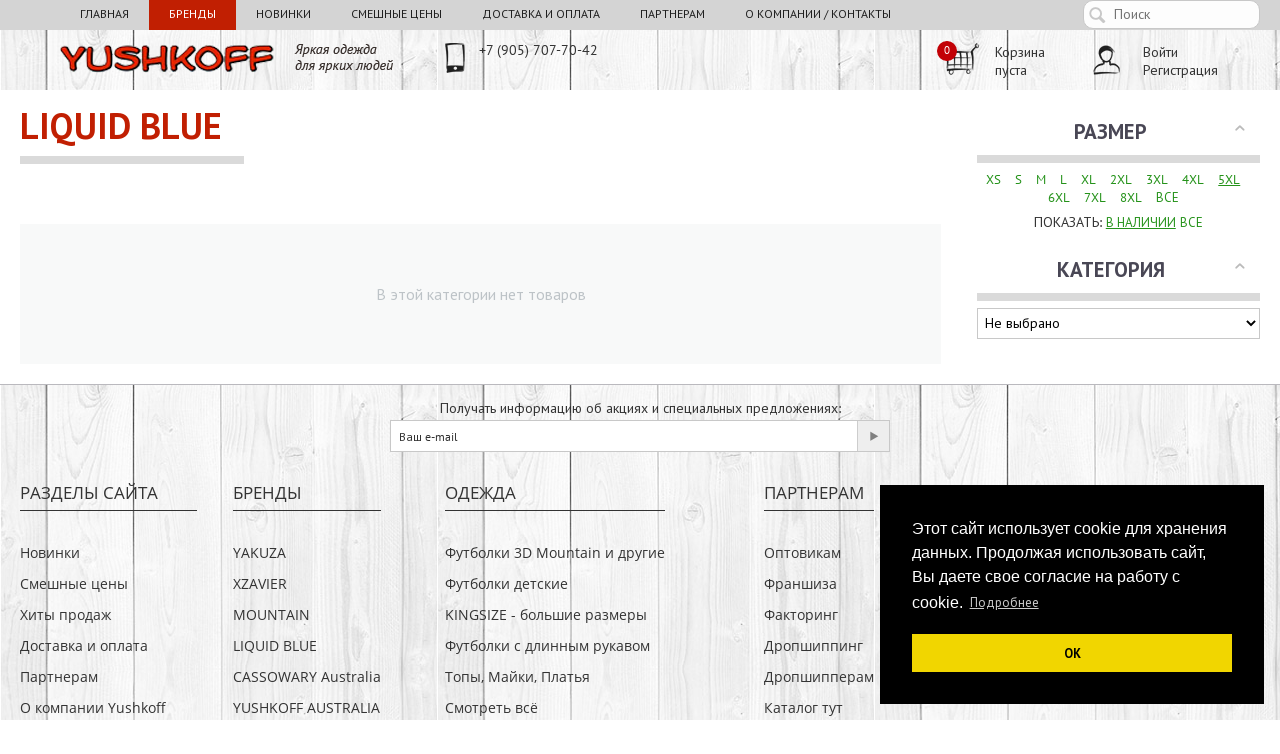

--- FILE ---
content_type: text/html; charset=utf-8
request_url: https://yushkoff.com/liquid-blue-ru.html?sl=ru&size=173
body_size: 18072
content:

<!DOCTYPE html>
<html lang="ru">
<head>
<title>LIQUID BLUE</title>

<base href="https://yushkoff.com/" />
<meta http-equiv="Content-Type" content="text/html; charset=utf-8" data-ca-mode="full" />
<meta name="viewport" content="width=device-width, initial-scale=1.0, maximum-scale=1.0, user-scalable=0" />

<meta name="description" content="" />


<meta name="keywords" content="" />









<link href="https://yushkoff.com/images/logos/5/Y.png?t=1447860183" rel="shortcut icon" type="image/png" />


<link type="text/css" rel="stylesheet" href="https://yushkoff.com/var/cache/misc/statics/design/themes/yushkoff/css/standalone.82ce317f2dfb6cd1aa5997b558082b731754974454.css?t=1754974461" />



    <meta name="facebook-domain-verification" content="3nvngtjaojy9th6ncvpc3i9phjuovj" />

    <!-- Facebook Pixel Code -->
    <script>
        !function(f,b,e,v,n,t,s)
        {if(f.fbq)return;n=f.fbq=function(){n.callMethod?
            n.callMethod.apply(n,arguments):n.queue.push(arguments)};
            if(!f._fbq)f._fbq=n;n.push=n;n.loaded=!0;n.version='2.0';
            n.queue=[];t=b.createElement(e);t.async=!0;
            t.src=v;s=b.getElementsByTagName(e)[0];
            s.parentNode.insertBefore(t,s)}(window,document,'script',
            'https://connect.facebook.net/en_US/fbevents.js');
        fbq('init', '572457186513335');
        fbq('track', 'PageView');
    </script>
    <noscript>
        <img height="1" width="1"
             src="https://www.facebook.com/tr?id=572457186513335&ev=PageView
&noscript=1"/>
    </noscript>
    <!-- End Facebook Pixel Code -->

    <!-- Facebook Pixel Code -->
    <script>
        !function(f,b,e,v,n,t,s)
        {if(f.fbq)return;n=f.fbq=function(){n.callMethod?
            n.callMethod.apply(n,arguments):n.queue.push(arguments)};
            if(!f._fbq)f._fbq=n;n.push=n;n.loaded=!0;n.version='2.0';
            n.queue=[];t=b.createElement(e);t.async=!0;
            t.src=v;s=b.getElementsByTagName(e)[0];
            s.parentNode.insertBefore(t,s)}(window,document,'script',
            'https://connect.facebook.net/en_US/fbevents.js');
        fbq('init', '242292897333103');
        fbq('track', 'PageView');
    </script>
    <noscript>
        <img height="1" width="1"
             src="https://www.facebook.com/tr?id=242292897333103&ev=PageView
&noscript=1"/>
    </noscript>
    <!-- End Facebook Pixel Code -->


    <script type="text/javascript">!function(){var t=document.createElement("script");t.type="text/javascript",t.async=!0,t.src="https://vk.com/js/api/openapi.js?168",t.onload=function(){VK.Retargeting.Init("VK-RTRG-507977-auik7"),VK.Retargeting.Hit()},document.head.appendChild(t)}();</script><noscript><img src="https://vk.com/rtrg?p=VK-RTRG-507977-auik7" style="position:fixed; left:-999px;" alt=""/></noscript>

<link rel="stylesheet" type="text/css" href="//cdnjs.cloudflare.com/ajax/libs/cookieconsent2/3.1.0/cookieconsent.min.css" />
<script src="//cdnjs.cloudflare.com/ajax/libs/cookieconsent2/3.1.0/cookieconsent.min.js"></script>
<script>
window.addEventListener("load", function(){
window.cookieconsent.initialise({
  "palette": {
    "popup": {
      "background": "#000"
    },
    "button": {
      "background": "#f1d600"
    }
  },
  "position": "bottom-right",
  "content": {
    "message": "Этот сайт использует cookie для хранения данных. Продолжая использовать сайт, Вы даете свое согласие на работу с cookie.",
    "dismiss": "ОК",
    "link": "Подробнее",
    "href": "http://yushkoff.com/politika-konfidencialnosti.html"
  }
})});
</script>




</head>

<body class="product_features_view">

<div class="ty-tygh  " id="tygh_container">

<div id="ajax_overlay" class="ty-ajax-overlay"></div>
<div id="ajax_loading_box" class="ty-ajax-loading-box"></div>

<div class="cm-notification-container notification-container">
</div>

<div class="ty-helper-container" id="tygh_main_container">
    
        
<div class="tygh-top-panel clearfix">
    <div class="container-fluid  top-grid">
    <div class="row-fluid ">                <div class="span10 " >
                <div class=" main-menu    ty-float-left">
        


    <ul class="ty-menu__items cm-responsive-menu">
        
            <li class="ty-menu__item ty-menu__menu-btn visible-phone">
                <a class="ty-menu__item-link">
                    <i class="ty-icon-short-list"></i>
                    <span>Меню</span>
                </a>
            </li>
         
            <li class="ty-menu__item ty-menu__item-nodrop ">
                <a href="/" class="ty-menu__item-link">Главная</a>
            </li>
                    
            <li class="ty-menu__item cm-menu-item-responsive  ty-menu__item-active">
                <a class="ty-menu__item-toggle visible-phone cm-responsive-menu-toggle">
                    <i class="ty-menu__icon-open ty-icon-down-open"></i>
                    <i class="ty-menu__icon-hide ty-icon-up-open"></i>
                </a>
                <a href="brands.html" class="ty-menu__item-link">
                    Бренды
                </a>


                <div class="ty-menu__submenu">
                    <ul class="ty-menu__submenu-items ty-menu__submenu-items-simple cm-responsive-menu-submenu">

                                                                            <li class="ty-menu__submenu-item">
                                <a class="ty-menu__submenu-link" href="https://yushkoff.com/yakuza.html">YAKUZA</a>
                            </li>
                                                    <li class="ty-menu__submenu-item">
                                <a class="ty-menu__submenu-link" href="https://yushkoff.com/xzavier.html">XZAVIER</a>
                            </li>
                                                    <li class="ty-menu__submenu-item">
                                <a class="ty-menu__submenu-link" href="https://yushkoff.com/mountain-ru.html">MOUNTAIN</a>
                            </li>
                                                    <li class="ty-menu__submenu-item">
                                <a class="ty-menu__submenu-link" href="https://yushkoff.com/liquid-blue-ru.html">LIQUID BLUE</a>
                            </li>
                                                    <li class="ty-menu__submenu-item">
                                <a class="ty-menu__submenu-link" href="https://yushkoff.com/cassowary-australia.html">CASSOWARY Australia</a>
                            </li>
                                                    <li class="ty-menu__submenu-item">
                                <a class="ty-menu__submenu-link" href="https://yushkoff.com/yushkoff-australia.html">YUSHKOFF AUSTRALIA</a>
                            </li>
                                                    <li class="ty-menu__submenu-item">
                                <a class="ty-menu__submenu-link" href="https://yushkoff.com/surplus.html">SURPLUS</a>
                            </li>
                                            </ul>
                </div>

            </li>
            


                                            
                        <li class="ty-menu__item ty-menu__item-nodrop">
                                        <a  href="http://yushkoff.com/index.php?dispatch=category_new.view" class="ty-menu__item-link">
                                                Новинки                    </a>
                            </li>
                                            
                        <li class="ty-menu__item ty-menu__item-nodrop">
                                        <a  href="http://yushkoff.com/category-348/nedorogo" class="ty-menu__item-link">
                                                Смешные цены                    </a>
                            </li>
                                            
                        <li class="ty-menu__item ty-menu__item-nodrop">
                                        <a  href="https://yushkoff.com/o-sposobah-dostavki-i-oplaty-futbolok-the-mountain-yakuza.html" class="ty-menu__item-link">
                                                Доставка и оплата                    </a>
                            </li>
                                            
                        <li class="ty-menu__item cm-menu-item-responsive">
                                            <a class="ty-menu__item-toggle visible-phone cm-responsive-menu-toggle">
                            <i class="ty-menu__icon-open ty-icon-down-open"></i>
                            <i class="ty-menu__icon-hide ty-icon-up-open"></i>
                        </a>
                                        <a  href="https://yushkoff.com/partneram.html" class="ty-menu__item-link">
                                                Партнерам                    </a>
                
                                        
                        <div class="ty-menu__submenu">
                            <ul class="ty-menu__submenu-items ty-menu__submenu-items-simple cm-responsive-menu-submenu">
                                

                                                                                                        <li class="ty-menu__submenu-item">
                                        <a class="ty-menu__submenu-link"  href="https://yushkoff.com/dropshipping.html">Дропшиппинг. Надёжный поставщик футболок и свитеров из Австралии - Юшкофф.</a>
                                    </li>
                                                                                                        <li class="ty-menu__submenu-item">
                                        <a class="ty-menu__submenu-link"  href="https://yushkoff.com/dropshipperam.html">Дропшипперам</a>
                                    </li>
                                                                                                        <li class="ty-menu__submenu-item">
                                        <a class="ty-menu__submenu-link"  href="https://yushkoff.com/optom-futbolki-3d-mountain-odezhda.html">3D-футболки Mountain и Cassowary Australia оптом!</a>
                                    </li>
                                                                                                        <li class="ty-menu__submenu-item">
                                        <a class="ty-menu__submenu-link"  href="https://yushkoff.com/otkroy-svoy-magazin-3d-futbolok-franshiza-clone.html">Открой свой магазин 3D-футболок (франшиза)!!!</a>
                                    </li>
                                                                                                        <li class="ty-menu__submenu-item">
                                        <a class="ty-menu__submenu-link"  href="https://yushkoff.com/faktoring.html">Факторинг</a>
                                    </li>
                                                                                                        <li class="ty-menu__submenu-item">
                                        <a class="ty-menu__submenu-link"  href="https://yushkoff.com/partnerskaya-programma.html">Партнёрская программа</a>
                                    </li>
                                                                
                                

                            </ul>
                        </div>
                    
                            </li>
                                            
                        <li class="ty-menu__item ty-menu__item-nodrop">
                                        <a  href="https://yushkoff.com/about.html" class="ty-menu__item-link">
                                                О компании / Контакты                    </a>
                            </li>
        
        

    </ul>



    </div>
        </div><div class="span2 " >
                <div class=" ty-float-right">
        <div class="ty-wysiwyg-content" ><div class="social">
<div class="ty-search-block top_search"><form class="cm-processed-form" action="https://yushkoff.com/" method="get" name="search_form"><input name="subcats" type="hidden" value="Y" /> <input name="status" type="hidden" value="A" /> <input name="pshort" type="hidden" value="Y" /> <input name="pfull" type="hidden" value="Y" /> <input name="pname" type="hidden" value="Y" /> <input name="pkeywords" type="hidden" value="Y" /> <input name="search_performed" type="hidden" value="Y" /> <input id="search_input" class="ty-search-block__input cm-hint" title="Поиск" name="q" type="text" 

value=""

 /><button class="ty-search-magnifier" title="Найти" type="submit"><i class="ty-icon-search"></i></button> <input name="dispatch" type="hidden" value="products.search" /></form></div>
</div></div>
    </div>
        </div>
    </div>
</div>
</div>

<div class="tygh-header clearfix">
    <div class="container-fluid  header-grid">
    <div class="row-fluid ">                <div class="span4 top-logo-grid" >
                <div class=" top-logo    ty-float-left">
        <div class="ty-logo-container">
    <a href="https://yushkoff.com/" title="">
        <img src="https://yushkoff.com/images/logos/5/top_logo_logo1.png?t=1435744678" width="333" height="29" alt="" class="ty-logo-container__image" />
    </a>
</div>
    </div>
        </div><div class="span2 search-block-grid" >
                <div class=" header_phone">
        <div class="ty-wysiwyg-content" ><img class="iphone" src="design/themes/yushkoff/media/images/addons/tmenu/iphone.png" alt="" width="20" height="30" />
<div class="phone">+7 (905) 707-70-42</div></div>
    </div>
        </div><div class="span6 cart-content-grid" >
                <div class="ty-dropdown-box  top-my-account header_login ty-float-right">
        <div id="sw_dropdown_740" class="ty-dropdown-box__title cm-combination unlogged">
            
                                 
        <a class="ty-account-info__title" href="https://yushkoff.com/profiles-update-ru.html">
                        <div class="login">Войти<br />Регистрация</div>
                    </a>


                        

        </div>
        <div id="dropdown_740" class="cm-popup-box ty-dropdown-box__content hidden">
            

<div id="account_info_740">
                <div id="login_block740" class="ty-login">
            <div class="ty-login-reglink">
                <span>Войти</span>
                <a class="ty-login-reglink__a" href="/profiles-add-ru.html" rel="nofollow">Регистрация</a>
            </div>
            <form class="cm-processed-form" name="popup740_form" action="/" method="post">
                <input name="return_url" value="index.php" type="hidden">
                <input name="redirect_url" value="index.php" type="hidden">
                <div class="ty-control-group">
                    <span class="login_icon"></span>
                    <input id="login_popup740" name="user_login" size="30" value="" class="ty-login__input cm-focus" type="text" placeholder="Логин" >
                </div>
                <div class="ty-control-group ty-password-forgot">
                    <span class="password_icon"></span>
                    <input id="psw_popup740" name="password" size="30" value="" class="ty-login__input" maxlength="32" type="password" placeholder="Пароль">
                    <a href="/index.php?dispatch=auth.recover_password" class="ty-password-forgot__a" tabindex="5">Забыли пароль?</a>
                </div>
                <div>
                    <button class="ty-btn__login ty-btn__secondary ty-btn" type="submit" name="dispatch[auth.login]">Войти</button>
                </div>
                <div class="ty-login__remember-me">
                    <label for="remember_me_popup740" class="ty-login__remember-me-label">
                    <input class="checkbox" name="remember_me" id="remember_me_popup740" value="Y" type="checkbox">Запомнить меня</label>
                </div>
            </form>
        </div>
    <!--account_info_740--></div>
        </div>
    </div><div class=" top-cart-content header_cart ty-float-right">
        
    <div class="ty-dropdown-box" id="cart_status_736">
         <div id="sw_dropdown_736" class="ty-dropdown-box__title cm-combination">
        <a href="https://yushkoff.com/checkout-cart.html">
                            <div class="cart_count">0</div>
                <div class="cart_note">Корзина<br />пуста</div>



        </a>
        </div>
        <div id="dropdown_736" class="cm-popup-box ty-dropdown-box__content hidden">
            
                <div class="cm-cart-content cm-cart-content-thumb cm-cart-content-delete">
                        <div class="ty-cart-items">
                                                            <div class="ty-cart-items__empty ty-center">Корзина пуста</div>
                                                    </div>

                                                <div class="cm-cart-buttons ty-cart-content__buttons buttons-container hidden">
                            <div class="ty-float-left">
                                <a href="https://yushkoff.com/checkout-cart.html" rel="nofollow" class="ty-btn ty-btn__secondary">Корзина</a>
                            </div>
                                                        <div class="ty-float-right">
                                <a href="https://yushkoff.com/checkout-checkout.html" rel="nofollow" class="ty-btn ty-btn__primary">Оформить заказ</a>
                            </div>
                                                    </div>
                        
                </div>
            

        </div>
    <!--cart_status_736--></div>



    </div>
        </div>
    </div>
</div>
</div>

<div class="tygh-content clearfix">
    <div class="container-fluid  ">
    <div class="row-fluid ">                <div class="span12 " >
                <div id="breadcrumbs_258">

    <div class="ty-breadcrumbs clearfix">
        <a href="https://yushkoff.com/" class="ty-breadcrumbs__a">Главная</a><span class="ty-breadcrumbs__slash">/</span><span class="ty-breadcrumbs__current">LIQUID BLUE</span>
    </div>
<!--breadcrumbs_258--></div>
        </div>
    </div><div class="row-fluid ">                <div class="span9 " >
                <div class="ty-mainbox-container clearfix">
                    
                <h1 class="ty-mainbox-title">
                    
                                            LIQUID BLUE
                                        

                </h1>
            

                <div class="ty-mainbox-body"><div id="product_features_595">
<div class="ty-feature">
        <div class="ty-feature__image">
        <img itemprop="image" class="ty-pict    "  id="det_img_711323830"  src="https://yushkoff.com/images/feature_variant/0/liquid.jpg?t=1435333182" alt="" title=""  />
    </div>
        <div class="ty-feature__description ty-wysiwyg-content">
                
    </div>
</div>

    <p class="ty-no-items">В этой категории нет товаров</p>
<!--product_features_595--></div>
</div>
    </div>
        </div><div class="span3 " >
                <div class="ty-product-filters__wrapper">


    

    
    
    



    <div class="ty-product-filters__block">
        <div id="sw_content_000_00" class="ty-product-filters__switch cm-combination-filter_000_00 open cm-save-state cm-ss-reverse">
            <span class="ty-product-filters__title">Размер</span>
            <i class="ty-product-filters__switch-down ty-icon-down-open"></i>
            <i class="ty-product-filters__switch-right ty-icon-up-open"></i>
        </div>

        <ul class="ty-product-filters " id="content_000_00">
            <li class="ty-product-filters__item-more">


                <div class="razmer" style="text-align:center; margin: 0 0 7px 0">
                                                                <span style="padding: 0 10px 0 0" id="size_s"><a                                                                          href="https://yushkoff.com/liquid-blue-ru.html?sl=ru&amp;size=968">XS</a></span>
                                            <span style="padding: 0 10px 0 0" id="size_s"><a                                                                          href="https://yushkoff.com/liquid-blue-ru.html?sl=ru&amp;size=6">S</a></span>
                                            <span style="padding: 0 10px 0 0" id="size_s"><a                                                                          href="https://yushkoff.com/liquid-blue-ru.html?sl=ru&amp;size=10">M</a></span>
                                            <span style="padding: 0 10px 0 0" id="size_s"><a                                                                          href="https://yushkoff.com/liquid-blue-ru.html?sl=ru&amp;size=9">L</a></span>
                                            <span style="padding: 0 10px 0 0" id="size_s"><a                                                                          href="https://yushkoff.com/liquid-blue-ru.html?sl=ru&amp;size=8">XL</a></span>
                                            <span style="padding: 0 10px 0 0" id="size_s"><a                                                                          href="https://yushkoff.com/liquid-blue-ru.html?sl=ru&amp;size=7">2XL</a></span>
                                            <span style="padding: 0 10px 0 0" id="size_s"><a                                                                          href="https://yushkoff.com/liquid-blue-ru.html?sl=ru&amp;size=49">3XL</a></span>
                                            <span style="padding: 0 10px 0 0" id="size_s"><a                                                                          href="https://yushkoff.com/liquid-blue-ru.html?sl=ru&amp;size=172">4XL</a></span>
                                            <span style="padding: 0 10px 0 0" id="size_s"><a style="text-decoration:underline;"                                                                         href="https://yushkoff.com/liquid-blue-ru.html?sl=ru&amp;size=173">5XL</a></span>
                                            <span style="padding: 0 10px 0 0" id="size_s"><a                                                                          href="https://yushkoff.com/liquid-blue-ru.html?sl=ru&amp;size=1640">6XL</a></span>
                                            <span style="padding: 0 10px 0 0" id="size_s"><a                                                                          href="https://yushkoff.com/liquid-blue-ru.html?sl=ru&amp;size=1661">7XL</a></span>
                                            <span style="padding: 0 10px 0 0" id="size_s"><a                                                                          href="https://yushkoff.com/liquid-blue-ru.html?sl=ru&amp;size=1662">8XL</a></span>
                                        <span style="padding: 0 10px 0 0;" id="size_all"><a                                                                         href="https://yushkoff.com/liquid-blue-ru.html?sl=ru">Все</a></span>
                </div>
                <div class="nalichie" style="text-align:center; margin: 0 0 7px 0">
                                        <span>Показать:</span>
                <span style="" id="in_yes"><a style="text-decoration:underline;" href="https://yushkoff.com/liquid-blue-ru.html?sl=ru&amp;size=173">
                        В наличии</a></span>
                    <span style="" id="in_all"><a  href="https://yushkoff.com/liquid-blue-ru.html?sl=ru&amp;size=173&amp;inv=1">Все</a></span>

                </div>
            </li>
        </ul>
    </div>


            
                    <div class="ty-product-filters__block">
                <div id="sw_content_000_01" class="ty-product-filters__switch cm-combination-filter_000_01 open cm-save-state cm-ss-reverse">
                    <span class="ty-product-filters__title">Категория</span>
                    <i class="ty-product-filters__switch-down ty-icon-down-open"></i>
                    <i class="ty-product-filters__switch-right ty-icon-up-open"></i>
                </div>

                <ul class="ty-product-filters " id="content_000_01">
                    <li class="ty-product-filters__item-more">


                        <select id="categ" name="ca" style=" padding: 2px 3px 2px;">
                            
                            <option value="https://yushkoff.com/liquid-blue-ru.html?sl=ru&amp;size=173">Не выбрано</option>
                                                            <option class="opt_manufact" value="https://yushkoff.com/liquid-blue-ru.html?sl=ru&amp;size=173&amp;ca=317"
                                         >3D Футболки Mountain, Xzavier, Yakuza, Liquid Blue, Cassowary</option>
                                                                    <option class="opt_manufact" value="https://yushkoff.com/liquid-blue-ru.html?sl=ru&amp;size=173&amp;ca=446"
                                             >
                                        &nbsp;&nbsp;&nbsp;Новинки!!! </option>
                                                                    <option class="opt_manufact" value="https://yushkoff.com/liquid-blue-ru.html?sl=ru&amp;size=173&amp;ca=498"
                                             >
                                        &nbsp;&nbsp;&nbsp;Акулы</option>
                                                                    <option class="opt_manufact" value="https://yushkoff.com/liquid-blue-ru.html?sl=ru&amp;size=173&amp;ca=357"
                                             >
                                        &nbsp;&nbsp;&nbsp;Амфибии</option>
                                                                    <option class="opt_manufact" value="https://yushkoff.com/liquid-blue-ru.html?sl=ru&amp;size=173&amp;ca=459"
                                             >
                                        &nbsp;&nbsp;&nbsp;Байкерские</option>
                                                                    <option class="opt_manufact" value="https://yushkoff.com/liquid-blue-ru.html?sl=ru&amp;size=173&amp;ca=323"
                                             >
                                        &nbsp;&nbsp;&nbsp;Волки</option>
                                                                    <option class="opt_manufact" value="https://yushkoff.com/liquid-blue-ru.html?sl=ru&amp;size=173&amp;ca=324"
                                             >
                                        &nbsp;&nbsp;&nbsp;Дикие животные</option>
                                                                    <option class="opt_manufact" value="https://yushkoff.com/liquid-blue-ru.html?sl=ru&amp;size=173&amp;ca=320"
                                             >
                                        &nbsp;&nbsp;&nbsp;Дикие кошки</option>
                                                                    <option class="opt_manufact" value="https://yushkoff.com/liquid-blue-ru.html?sl=ru&amp;size=173&amp;ca=373"
                                             >
                                        &nbsp;&nbsp;&nbsp;Дельфины</option>
                                                                    <option class="opt_manufact" value="https://yushkoff.com/liquid-blue-ru.html?sl=ru&amp;size=173&amp;ca=359"
                                             >
                                        &nbsp;&nbsp;&nbsp;Домашние животные</option>
                                                                    <option class="opt_manufact" value="https://yushkoff.com/liquid-blue-ru.html?sl=ru&amp;size=173&amp;ca=326"
                                             >
                                        &nbsp;&nbsp;&nbsp;Драконы</option>
                                                                    <option class="opt_manufact" value="https://yushkoff.com/liquid-blue-ru.html?sl=ru&amp;size=173&amp;ca=365"
                                             >
                                        &nbsp;&nbsp;&nbsp;Зомби</option>
                                                                    <option class="opt_manufact" value="https://yushkoff.com/liquid-blue-ru.html?sl=ru&amp;size=173&amp;ca=329"
                                             >
                                        &nbsp;&nbsp;&nbsp;Индейцы</option>
                                                                    <option class="opt_manufact" value="https://yushkoff.com/liquid-blue-ru.html?sl=ru&amp;size=173&amp;ca=358"
                                             >
                                        &nbsp;&nbsp;&nbsp;Космос</option>
                                                                    <option class="opt_manufact" value="https://yushkoff.com/liquid-blue-ru.html?sl=ru&amp;size=173&amp;ca=367"
                                             >
                                        &nbsp;&nbsp;&nbsp;Милитари</option>
                                                                    <option class="opt_manufact" value="https://yushkoff.com/liquid-blue-ru.html?sl=ru&amp;size=173&amp;ca=347"
                                             >
                                        &nbsp;&nbsp;&nbsp;Лошади</option>
                                                                    <option class="opt_manufact" value="https://yushkoff.com/liquid-blue-ru.html?sl=ru&amp;size=173&amp;ca=368"
                                             >
                                        &nbsp;&nbsp;&nbsp;Львы</option>
                                                                    <option class="opt_manufact" value="https://yushkoff.com/liquid-blue-ru.html?sl=ru&amp;size=173&amp;ca=325"
                                             >
                                        &nbsp;&nbsp;&nbsp;Лягушки, ящерицы</option>
                                                                    <option class="opt_manufact" value="https://yushkoff.com/liquid-blue-ru.html?sl=ru&amp;size=173&amp;ca=372"
                                             >
                                        &nbsp;&nbsp;&nbsp;Медведи</option>
                                                                    <option class="opt_manufact" value="https://yushkoff.com/liquid-blue-ru.html?sl=ru&amp;size=173&amp;ca=328"
                                             >
                                        &nbsp;&nbsp;&nbsp;Морские обитатели</option>
                                                                    <option class="opt_manufact" value="https://yushkoff.com/liquid-blue-ru.html?sl=ru&amp;size=173&amp;ca=333"
                                             >
                                        &nbsp;&nbsp;&nbsp;Мультяшки</option>
                                                                    <option class="opt_manufact" value="https://yushkoff.com/liquid-blue-ru.html?sl=ru&amp;size=173&amp;ca=374"
                                             >
                                        &nbsp;&nbsp;&nbsp;НЛО</option>
                                                                    <option class="opt_manufact" value="https://yushkoff.com/liquid-blue-ru.html?sl=ru&amp;size=173&amp;ca=322"
                                             >
                                        &nbsp;&nbsp;&nbsp;Пейзажи</option>
                                                                    <option class="opt_manufact" value="https://yushkoff.com/liquid-blue-ru.html?sl=ru&amp;size=173&amp;ca=318"
                                             >
                                        &nbsp;&nbsp;&nbsp;Птицы</option>
                                                                    <option class="opt_manufact" value="https://yushkoff.com/liquid-blue-ru.html?sl=ru&amp;size=173&amp;ca=335"
                                             >
                                        &nbsp;&nbsp;&nbsp;Собаки</option>
                                                                    <option class="opt_manufact" value="https://yushkoff.com/liquid-blue-ru.html?sl=ru&amp;size=173&amp;ca=431"
                                             >
                                        &nbsp;&nbsp;&nbsp;Тату</option>
                                                                    <option class="opt_manufact" value="https://yushkoff.com/liquid-blue-ru.html?sl=ru&amp;size=173&amp;ca=356"
                                             >
                                        &nbsp;&nbsp;&nbsp;Техника</option>
                                                                    <option class="opt_manufact" value="https://yushkoff.com/liquid-blue-ru.html?sl=ru&amp;size=173&amp;ca=370"
                                             >
                                        &nbsp;&nbsp;&nbsp;Тигры</option>
                                                                    <option class="opt_manufact" value="https://yushkoff.com/liquid-blue-ru.html?sl=ru&amp;size=173&amp;ca=319"
                                             >
                                        &nbsp;&nbsp;&nbsp;Фэнтези</option>
                                                                    <option class="opt_manufact" value="https://yushkoff.com/liquid-blue-ru.html?sl=ru&amp;size=173&amp;ca=331"
                                             >
                                        &nbsp;&nbsp;&nbsp;Хиппи и растаманы</option>
                                                                    <option class="opt_manufact" value="https://yushkoff.com/liquid-blue-ru.html?sl=ru&amp;size=173&amp;ca=363"
                                             >
                                        &nbsp;&nbsp;&nbsp;Хоррор</option>
                                                                    <option class="opt_manufact" value="https://yushkoff.com/liquid-blue-ru.html?sl=ru&amp;size=173&amp;ca=362"
                                             >
                                        &nbsp;&nbsp;&nbsp;Хэллоуин</option>
                                                                    <option class="opt_manufact" value="https://yushkoff.com/liquid-blue-ru.html?sl=ru&amp;size=173&amp;ca=332"
                                             >
                                        &nbsp;&nbsp;&nbsp;Черепа и скелеты</option>
                                                                    <option class="opt_manufact" value="https://yushkoff.com/liquid-blue-ru.html?sl=ru&amp;size=173&amp;ca=327"
                                             >
                                        &nbsp;&nbsp;&nbsp;Этнические</option>
                                
                                                            <option class="opt_manufact" value="https://yushkoff.com/liquid-blue-ru.html?sl=ru&amp;size=173&amp;ca=337"
                                         >Топы, майки и платья</option>
                                
                                                            <option class="opt_manufact" value="https://yushkoff.com/liquid-blue-ru.html?sl=ru&amp;size=173&amp;ca=343"
                                         >Шорты</option>
                                
                                                            <option class="opt_manufact" value="https://yushkoff.com/liquid-blue-ru.html?sl=ru&amp;size=173&amp;ca=443"
                                         >Смешные цены на футболки The Mountain! :)</option>
                                
                                                    </select>

                        
                            <!-- Inline script moved to the bottom of the page -->
                        


                    </li>
                </ul>

            </div>
        
    

</div>
        </div>
    </div>
</div>
</div>


<div class="tygh-footer clearfix" id="tygh_footer">
    <div class="container-fluid  ty-footer-grid">
    <div class="row-fluid ">                <div class="span12 " >
                <div class=" footer-subscription">
        <div class="ty-footer-form-block">
    <form action="https://yushkoff.com/" method="post" name="subscribe_form">
        <input type="hidden" name="redirect_url" value="index.php?sl=ru&amp;size=173&amp;dispatch=product_features.view&amp;variant_id=86" />
        <input type="hidden" name="newsletter_format" value="2" />

        <h3 class="ty-footer-form-block__title">Оставайтесь на связи</h3>
        <div style="display: block; margin-bottom: 3px">Получать информацию об акциях и специальных предложениях:</div>
        <div class="ty-footer-form-block__form ty-control-group ty-input-append">

            <label class="cm-required cm-email hidden" for="subscr_email47">E-mail</label>
            <input style="height: 32px; " type="text" name="subscribe_email" id="subscr_email47" size="20" value="Ваш e-mail" class="cm-hint ty-input-text email-subscr-field" />
            <button title="Выполнить" class="ty-btn-go" type="submit"><i class="ty-btn-go__icon ty-icon-right-dir"></i></button>
<input type="hidden" name="dispatch" value="newsletters.add_subscriber" />
        </div>
    </form>
</div>

    </div>
        </div>
    </div><div class="row-fluid ">                <div class="span12 ty-footer-menu" >
                <div class="row-fluid ">                <div class="span2 footer_menu" >
                <div class="ty-mainbox-container clearfix ty-float-left">
                    
                <h1 class="ty-mainbox-title">
                    
                                            Разделы сайта
                                        

                </h1>
            

                <div class="ty-mainbox-body">
<div class="ty-menu ty-menu-vertical">
    <ul id="vmenu_587" class="ty-menu__items cm-responsive-menu">
        <li class="ty-menu__item cm-menu-item-responsive  menu-level-"><div class="ty-menu__submenu-item-header"><a href="http://yushkoff.com/index.php?dispatch=category_new.view"  class="ty-menu__item-link">Новинки</a></div></li>
<li class="ty-menu__item cm-menu-item-responsive  menu-level-"><div class="ty-menu__submenu-item-header"><a href="http://yushkoff.com/category-348/nedorogo"  class="ty-menu__item-link">Смешные цены</a></div></li>
<li class="ty-menu__item cm-menu-item-responsive  menu-level-"><div class="ty-menu__submenu-item-header"><a href="http://yushkoff.com/index.php?dispatch=category_hits.view"  class="ty-menu__item-link">Хиты продаж</a></div></li>
<li class="ty-menu__item cm-menu-item-responsive  menu-level-"><div class="ty-menu__submenu-item-header"><a href="https://yushkoff.com/o-sposobah-dostavki-i-oplaty-futbolok-the-mountain-yakuza.html"  class="ty-menu__item-link">Доставка и оплата</a></div></li>
<li class="ty-menu__item cm-menu-item-responsive dropdown-vertical__dir menu-level-"><div class="ty-menu__item-toggle visible-phone cm-responsive-menu-toggle"><i class="ty-menu__icon-open ty-icon-down-open"></i><i class="ty-menu__icon-hide ty-icon-up-open"></i></div><div class="ty-menu__item-arrow hidden-phone"><i class="ty-icon-right-open"></i><i class="ty-icon-left-open"></i></div><div class="ty-menu__submenu-item-header"><a href="https://yushkoff.com/partneram.html"  class="ty-menu__item-link">Партнерам</a></div><div class="ty-menu__submenu"><ul class="ty-menu__submenu-items cm-responsive-menu-submenu"><li class="ty-menu__item cm-menu-item-responsive  menu-level-1"><div class="ty-menu__submenu-item-header"><a href="https://yushkoff.com/dropshipping.html"  class="ty-menu__item-link">Дропшиппинг. Надёжный поставщик футболок и свитеров из Австралии - Юшкофф.</a></div></li>
<li class="ty-menu__item cm-menu-item-responsive  menu-level-1"><div class="ty-menu__submenu-item-header"><a href="https://yushkoff.com/dropshipperam.html"  class="ty-menu__item-link">Дропшипперам</a></div></li>
<li class="ty-menu__item cm-menu-item-responsive  menu-level-1"><div class="ty-menu__submenu-item-header"><a href="https://yushkoff.com/optom-futbolki-3d-mountain-odezhda.html"  class="ty-menu__item-link">3D-футболки Mountain и Cassowary Australia оптом!</a></div></li>
<li class="ty-menu__item cm-menu-item-responsive  menu-level-1"><div class="ty-menu__submenu-item-header"><a href="https://yushkoff.com/otkroy-svoy-magazin-3d-futbolok-franshiza-clone.html"  class="ty-menu__item-link">Открой свой магазин 3D-футболок (франшиза)!!!</a></div></li>
<li class="ty-menu__item cm-menu-item-responsive  menu-level-1"><div class="ty-menu__submenu-item-header"><a href="https://yushkoff.com/faktoring.html"  class="ty-menu__item-link">Факторинг</a></div></li>
<li class="ty-menu__item cm-menu-item-responsive  menu-level-1"><div class="ty-menu__submenu-item-header"><a href="https://yushkoff.com/partnerskaya-programma.html"  class="ty-menu__item-link">Партнёрская программа</a></div></li>

</ul></div>
</li>
<li class="ty-menu__item cm-menu-item-responsive  menu-level-"><div class="ty-menu__submenu-item-header"><a href="https://yushkoff.com/about.html"  class="ty-menu__item-link">О компании Yushkoff Australia / Контакты</a></div></li>
<li class="ty-menu__item cm-menu-item-responsive  menu-level-"><div class="ty-menu__submenu-item-header"><a href="https://yushkoff.com/book.html"  class="ty-menu__item-link">Книга жалоб и предложений</a></div></li>
<li class="ty-menu__item cm-menu-item-responsive  menu-level-"><div class="ty-menu__submenu-item-header"><a href="https://yushkoff.com/politika-konfidencialnosti.html"  class="ty-menu__item-link">Политика конфиденциальности </a></div></li>


    </ul>
</div></div>
    </div>
        </div><div class="span2 demo-store-grid" >
                <div class=" footer-no-wysiwyg    ty-float-left">
        <div class="ty-wysiwyg-content" ><h1 class="ty-mainbox-title" style="margin-top:0">
<a title="MOUNTAIN, YAKUZA, LIQUID BLUE и другие бренды - наши прямые поставщики - 100% оригинальное качество!" href="/brands.html">Бренды</a>                    
                </h1>
<ul id="demo_store_links" class="ty-footer-menu__items">
    <li class="ty-footer-menu__item"><a href="https://yushkoff.com/yakuza.html">YAKUZA</a></li>
    <li class="ty-footer-menu__item"><a href="https://yushkoff.com/xzavier.html">XZAVIER</a></li>
    <li class="ty-footer-menu__item"><a href="https://yushkoff.com/mountain-ru.html">MOUNTAIN</a></li>
    <li class="ty-footer-menu__item"><a href="https://yushkoff.com/liquid-blue-ru.html">LIQUID BLUE</a></li>
    <li class="ty-footer-menu__item"><a href="https://yushkoff.com/cassowary-australia.html">CASSOWARY Australia</a></li>
    <li class="ty-footer-menu__item"><a href="https://yushkoff.com/yushkoff-australia.html">YUSHKOFF AUSTRALIA</a></li>
    <li class="ty-footer-menu__item"><a href="https://yushkoff.com/surplus.html">SURPLUS</a></li>
    </ul>
</div>
    </div>
        </div><div class="span3 customer-service-grid" >
                <div class=" footer-no-wysiwyg    ty-float-left">
        <div class="ty-wysiwyg-content" ><h1 class="ty-mainbox-title" style="margin-top:0">
<a title="Стильная одежда от мировых брендов! 100% качество!" href="/category-348">Одежда</a>                    
                </h1>
<ul id="customer_service_links" class="ty-footer-menu__items">
<li class="ty-footer-menu__item"><a href="/category-348/category-317">Футболки 3D Mountain и другие</a></li>
<li class="ty-footer-menu__item"><a href="/category-348/category-336">Футболки детские</a></li>
<li class="ty-footer-menu__item"><a href="/category-348/king-size">KINGSIZE - большие размеры</a></li>
<li class="ty-footer-menu__item"><a href="/category-348/category-338">Футболки с длинным рукавом</a></li>
<li class="ty-footer-menu__item"><a href="/category-348/category-337">Топы, Майки, Платья</a></li>
<li class="ty-footer-menu__item"><a href="/category-348">Смотреть всё</a></li>
</ul>
</div>
    </div>
        </div><div class="span2 about-grid" >
                <div class=" footer-no-wysiwyg    ty-float-left">
        <div class="ty-wysiwyg-content" ><h1 class="ty-mainbox-title" style="margin-top:0">
<a title="Широкий, гибкий и удобный формат сотрудничества с нами!" ;="" href="/partneram.html">ПАРТНЕРАМ</a>
                </h1>


<ul id="partners_cs_cart_links" class="ty-footer-menu__items">
<li class="ty-footer-menu__item">
            <a title="Оптом 3D футболки Mountain и все другие товары! Отличные условия работы - Ваш прибыльный бизнес!"  href="/optom-futbolki-3d-mountain-odezhda.html">Оптовикам</a>
</li>
<li class="ty-footer-menu__item">
<a title="Франшиза - это удобно и прибыльно!" href="/otkroy-svoy-magazin-3d-futbolok-franshiza-clone.html">Франшиза</a>
</li>
<li class="ty-footer-menu__item">
<a title="Возможность для оптовиков работать по схеме отсрочки платежей (факторинг)."  href="/faktoring.html">Факторинг</a>
</li>
<li class="ty-footer-menu__item">
<a title="Вы только получаете заказы от покупателей и прибыль! Остальную работу мы делаем за Вас!"  href="/dropshipping.html">Дропшиппинг</a>
</li>

<li class="ty-footer-menu__item">
<a title=""  href="/dropshipperam.html">Дропшипперам</a>
</li>



<li class="ty-footer-menu__item">
<a title="" href="/2014-the-mountain-wholesale-catalog.html">Каталог тут</a>
</li>
</ul></div>
    </div>
        </div><div class="span3 " >
                <div class="ty-mainbox-container clearfix">
                    
                <h1 class="ty-mainbox-title">
                    
                                            Yushkoff в соцсетях 
                                        

                </h1>
            

                <div class="ty-mainbox-body"><div class="ty-wysiwyg-content" ><!--<div class="social"><a href="#"><img src="design/themes/yushkoff/media/images/addons/tmenu/medium_twitter.png" alt="" /></a> <a href="#"><img src="design/themes/yushkoff/media/images/addons/tmenu/medium_facebook.png" alt="" /></a> <a href="#"><img src="design/themes/yushkoff/media/images/addons/tmenu/medium_vimeo.png" alt="" /></a> <a href="#"><img src="design/themes/yushkoff/media/images/addons/tmenu/medium_tumblr.png" alt="" /></a> <a href="#"><img src="design/themes/yushkoff/media/images/addons/tmenu/medium_dribble.png" alt="" /></a></div>
-->
<div class="social"><a class="youtube" href="http://www.youtube.com/user/yushkoffaustralia" target="_blank">&nbsp;</a><a class="vkontakte" href="http://vk.com/yushkoff_com" target="_blank">&nbsp;</a><a class="instagram" href="https://www.instagram.com/yushkoffaustralia/" target="_blank"><img src="design/themes/yushkoff/media/images/instagram.png" alt="" /></a></div>
<p>Новинки, скидки, подарки, да и просто потрепаться с нами можно в&nbsp;<a href="http://vk.com/yushkoff_com" target="_blank">ВКонтакте</a>!</p>
<p><span>Смотрите наше видео на </span><a href="http://www.youtube.com/user/yushkoffaustralia" target="_blank">YouTube</a><span>&nbsp;</span></p>
<p><span>Подписывайтесь на наш </span><a href="https://www.instagram.com/yushkoffaustralia/" target="_blank">Instagram</a><span>&nbsp;</span></p></div></div>
    </div>
        </div>
    </div>
        </div>
    </div><div class="row-fluid ">                <div class="span12 copyright" >
                <div class="ty-wysiwyg-content" ><p>&copy; 2008 YUSHKOFF Australia, г. Москва: +7 (905) 707-70-42 с 10:00 до 20:00; Email: <a class="mailto" href="mailto:yushkoff@mail.ru">yushkoff@mail.ru</a></p>
<!-- Rating@Mail.ru counter -->
<script type="text/javascript" data-no-defer="">// <![CDATA[
var _tmr = _tmr || [];
_tmr.push({id: "1008257", type: "pageView", start: (new Date()).getTime()});
(function (d, w) {
   var ts = d.createElement("script"); ts.type = "text/javascript"; ts.async = true;
   ts.src = (d.location.protocol == "https:" ? "https:" : "http:") + "//top-fwz1.mail.ru/js/code.js";
   var f = function () {var s = d.getElementsByTagName("script")[0]; s.parentNode.insertBefore(ts, s);};
   if (w.opera == "[object Opera]") { d.addEventListener("DOMContentLoaded", f, false); } else { f(); }
})(document, window);
// ]]></script>
<noscript><div style="position:absolute;left:-10000px;">
<img src="//top-fwz1.mail.ru/counter?id=1008257;js=na" style="border:0;" height="1" width="1" alt="Рейтинг@Mail.ru" />
</div></noscript><!-- //Rating@Mail.ru counter --> <!-- Rating@Mail.ru logo --> <a href="http://top.mail.ru/jump?from=1008257"> <img style="border: 0;" src="//top-fwz1.mail.ru/counter?id=1008257;t=286;l=1" alt="Рейтинг@Mail.ru" width="38" height="31" /></a> <!-- //Rating@Mail.ru logo --> <!--LiveInternet counter-->
<script type="text/javascript" data-no-defer="">// <![CDATA[
document.write("<a href='http://www.liveinternet.ru/click' "+
"target=_blank><img src='//counter.yadro.ru/hit?t45.7;r"+
escape(document.referrer)+((typeof(screen)=="undefined")?"":
";s"+screen.width+"*"+screen.height+"*"+(screen.colorDepth?
screen.colorDepth:screen.pixelDepth))+";u"+escape(document.URL)+
";"+Math.random()+
"' alt='' title='LiveInternet' "+
"border='0' width='31' height='31'><\/a>")
// ]]></script>
<!--/LiveInternet--> <!-- Yandex.Metrika counter -->
<script type="text/javascript" data-no-defer="">// <![CDATA[
var yaParams = {/*Здесь параметры визита*/};
// ]]></script>
<script type="text/javascript" data-no-defer="">// <![CDATA[
(function (d, w, c) {
(w[c] = w[c] || []).push(function() {
    try {
        w.yaCounter24189844 = new Ya.Metrika({id:24189844,
                webvisor:true,
                clickmap:true,
                trackLinks:true,
                accurateTrackBounce:true,params:window.yaParams||{ }});
    } catch(e) { }
});

var n = d.getElementsByTagName("script")[0],
    s = d.createElement("script"),
    f = function () { n.parentNode.insertBefore(s, n); };
s.type = "text/javascript";
s.async = true;
s.src = (d.location.protocol == "https:" ? "https:" : "http:") + "//mc.yandex.ru/metrika/watch.js";

if (w.opera == "[object Opera]") {
    d.addEventListener("DOMContentLoaded", f, false);
} else { f(); }
})(document, window, "yandex_metrika_callbacks");
// ]]></script>
<noscript><div><img src="//mc.yandex.ru/watch/24189844" style="position:absolute; left:-9999px;" alt="" /></div></noscript><!-- /Yandex.Metrika counter --></div>
        </div>
    </div>
</div>
</div>

    
    

    

<!--tygh_main_container--></div>





<!--tygh_container--></div>

<script src="//ajax.googleapis.com/ajax/libs/jquery/1.9.1/jquery.min.js" data-no-defer></script>
<script data-no-defer>
    if (!window.jQuery) {
        document.write('<script type="text/javascript" src="https://yushkoff.com/js/lib/jquery/jquery.min.js?ver=4.3.1" ><\/script>');
    }
</script>

<script src="//ajax.googleapis.com/ajax/libs/jqueryui/1.11.1/jquery-ui.min.js" data-no-defer></script>
<script data-no-defer>
    if (!window.jQuery.ui) {
        document.write('<script type="text/javascript" src="https://yushkoff.com/js/lib/jqueryui/jquery-ui.custom.min.js?ver=4.3.1" ><\/script>');
    }
</script>

<script type="text/javascript" src="https://yushkoff.com/var/cache/misc/statics/js/tygh/scripts-367d16e7761e28f3963cfc197dc81cdb1754974454.js?t=1754974467?ver=4.3.1"></script>
<script type="text/javascript">
(function(_, $) {

    _.tr({
        cannot_buy: 'Невозможно купить этот товар с выбранными вариантами опций',
        no_products_selected: 'Товары не выбраны',
        error_no_items_selected: 'Нет выбранных элементов! Для выполнения этого действия должен быть выбран хотя бы один элемент.',
        delete_confirmation: 'Вы уверены, что хотите удалить выбранные записи?',
        text_out_of_stock: 'Нет в наличии',
        items: 'шт.',
        text_required_group_product: 'Пожалуйста, выберите товар для указанной группы [group_name]',
        save: 'Сохранить',
        close: 'Закрыть',
        notice: 'Оповещение',
        warning: 'Предупреждение',
        error: 'Ошибка',
        empty: 'Пусто',
        text_are_you_sure_to_proceed: 'Вы уверены, что хотите продолжить?',
        text_invalid_url: 'Вы ввели неправильную ссылку',
        error_validator_email: 'Email в поле <b>[field]<\/b> неверен.',
        error_validator_phone: 'Неверный номер телефона в поле <b>[field]<\/b>. Правильный формат: (555) 555-55-55.',
        error_validator_integer: 'Значение поля <b>[field]<\/b> неправильное. Значение должно быть целым числом.',
        error_validator_multiple: 'Поле <b>[field]<\/b> не имеет выбранных параметров.',
        error_validator_password: 'Пароли в полях <b>[field2]<\/b> и <b>[field]<\/b> не совпадают.',
        error_validator_required: 'Поле <b>[field]<\/b> обязательное.',
        error_validator_zipcode: 'Неверный почтовый индекс в поле <b>[field]<\/b>. Правильный формат: [extra].',
        error_validator_message: 'Значение поля <b>[field]<\/b> - неправильно.',
        text_page_loading: 'Загрузка... ваш запрос выполняется, пожалуйста, подождите.',
        error_ajax: 'Ой, произошла ошибка ([error]). Пожалуйста, попробуйте еще раз.',
        text_changes_not_saved: 'Сделанные изменения не были сохранены.',
        text_data_changed: 'Сделанные изменения не были сохранены.Нажмите OK, чтобы продолжить, или Cancel, чтобы остаться на странице.',
        placing_order: 'Идет размещение заказа',
        file_browser: 'Найти файл',
        browse: 'Найти...',
        more: 'Еще',
        text_no_products_found: 'Товары не найдены'
    });

    $.extend(_, {
        index_script: 'index.php',
        changes_warning: /*'Y'*/'N',
        currencies: {
            'primary': {
                'decimals_separator': ',',
                'thousands_separator': '',
                'decimals': '0'
            },
            'secondary': {
                'decimals_separator': ',',
                'thousands_separator': '',
                'decimals': '0',
                'coefficient': '1.00000'
            }
        },
        default_editor: 'tinymce',
        default_previewer: 'fancybox',
        current_path: '',
        current_location: 'https://yushkoff.com',
        images_dir: 'https://yushkoff.com/design/themes/yushkoff/media/images',
        notice_displaying_time: 0,
        cart_language: 'ru',
        default_language: 'ru',
        cart_prices_w_taxes: false,
        theme_name: 'yushkoff',
        regexp: [],
        current_url: 'https://yushkoff.com/liquid-blue-ru.html?sl=ru&size=173',
        current_host: 'yushkoff.com',
        init_context: ''
    });

    
    
        $(document).ready(function(){
            $.runCart('C');
        });

    
    
}(Tygh, Tygh.$));
</script>
<script type="text/javascript">
(function(i,s,o,g,r,a,m){
    i['GoogleAnalyticsObject']=r;
    i[r]=i[r]||function(){(i[r].q=i[r].q||[]).push(arguments)},i[r].l=1*new Date();
    a=s.createElement(o), m=s.getElementsByTagName(o)[0];
    a.async=1;
    a.src=g;
    m.parentNode.insertBefore(a,m)
})(window,document,'script','//www.google-analytics.com/analytics.js','ga');

ga('create', 'UA-34922389-1', 'auto');
ga('send', 'pageview', '/liquid-blue-ru.html?sl=ru&size=173');
</script>
<script type="text/javascript">
    (function(_, $) {
        _.call_requests_phone_masks_list = [
	{ "mask": "+247-####", "cc": "AC", "name_en": "Ascension", "desc_en": "", "name_ru": "Остров Вознесения", "desc_ru": "" },
	{ "mask": "+376-###-###", "cc": "AD", "name_en": "Andorra", "desc_en": "", "name_ru": "Андорра", "desc_ru": "" },
	{ "mask": "+971-5#-###-####", "cc": "AE", "name_en": "United Arab Emirates", "desc_en": "mobile", "name_ru": "Объединенные Арабские Эмираты", "desc_ru": "мобильные" },
	{ "mask": "+971-#-###-####", "cc": "AE", "name_en": "United Arab Emirates", "desc_en": "", "name_ru": "Объединенные Арабские Эмираты", "desc_ru": "" },
	{ "mask": "+93-##-###-####", "cc": "AF", "name_en": "Afghanistan", "desc_en": "", "name_ru": "Афганистан", "desc_ru": "" },
	{ "mask": "+1(268)###-####", "cc": "AG", "name_en": "Antigua & Barbuda", "desc_en": "", "name_ru": "Антигуа и Барбуда", "desc_ru": "" },
	{ "mask": "+1(264)###-####", "cc": "AI", "name_en": "Anguilla", "desc_en": "", "name_ru": "Ангилья", "desc_ru": "" },
	{ "mask": "+355(###)###-###", "cc": "AL", "name_en": "Albania", "desc_en": "", "name_ru": "Албания", "desc_ru": "" },
	{ "mask": "+374-##-###-###", "cc": "AM", "name_en": "Armenia", "desc_en": "", "name_ru": "Армения", "desc_ru": "" },
	{ "mask": "+599-###-####", "cc": "AN", "name_en": "Caribbean Netherlands", "desc_en": "", "name_ru": "Карибские Нидерланды", "desc_ru": "" },
	{ "mask": "+599-###-####", "cc": "AN", "name_en": "Netherlands Antilles", "desc_en": "", "name_ru": "Нидерландские Антильские острова", "desc_ru": "" },
	{ "mask": "+599-9###-####", "cc": "AN", "name_en": "Netherlands Antilles", "desc_en": "Curacao", "name_ru": "Нидерландские Антильские острова", "desc_ru": "Кюрасао" },
	{ "mask": "+244(###)###-###", "cc": "AO", "name_en": "Angola", "desc_en": "", "name_ru": "Ангола", "desc_ru": "" },
	{ "mask": "+672-1##-###", "cc": "AQ", "name_en": "Australian bases in Antarctica", "desc_en": "", "name_ru": "Австралийская антарктическая база", "desc_ru": "" },
	{ "mask": "+54(###)###-####", "cc": "AR", "name_en": "Argentina", "desc_en": "", "name_ru": "Аргентина", "desc_ru": "" },
	{ "mask": "+1(684)###-####", "cc": "AS", "name_en": "American Samoa", "desc_en": "", "name_ru": "Американское Самоа", "desc_ru": "" },
	{ "mask": "+43(###)###-####", "cc": "AT", "name_en": "Austria", "desc_en": "", "name_ru": "Австрия", "desc_ru": "" },
	{ "mask": "+61-#-####-####", "cc": "AU", "name_en": "Australia", "desc_en": "", "name_ru": "Австралия", "desc_ru": "" },
	{ "mask": "+297-###-####", "cc": "AW", "name_en": "Aruba", "desc_en": "", "name_ru": "Аруба", "desc_ru": "" },
	{ "mask": "+994-##-###-##-##", "cc": "AZ", "name_en": "Azerbaijan", "desc_en": "", "name_ru": "Азербайджан", "desc_ru": "" },
	{ "mask": "+387-##-#####", "cc": "BA", "name_en": "Bosnia and Herzegovina", "desc_en": "", "name_ru": "Босния и Герцеговина", "desc_ru": "" },
	{ "mask": "+387-##-####", "cc": "BA", "name_en": "Bosnia and Herzegovina", "desc_en": "", "name_ru": "Босния и Герцеговина", "desc_ru": "" },
	{ "mask": "+1(246)###-####", "cc": "BB", "name_en": "Barbados", "desc_en": "", "name_ru": "Барбадос", "desc_ru": "" },
	{ "mask": "+880-##-###-###", "cc": "BD", "name_en": "Bangladesh", "desc_en": "", "name_ru": "Бангладеш", "desc_ru": "" },
	{ "mask": "+32(###)###-###", "cc": "BE", "name_en": "Belgium", "desc_en": "", "name_ru": "Бельгия", "desc_ru": "" },
	{ "mask": "+226-##-##-####", "cc": "BF", "name_en": "Burkina Faso", "desc_en": "", "name_ru": "Буркина Фасо", "desc_ru": "" },
	{ "mask": "+359(###)###-###", "cc": "BG", "name_en": "Bulgaria", "desc_en": "", "name_ru": "Болгария", "desc_ru": "" },
	{ "mask": "+973-####-####", "cc": "BH", "name_en": "Bahrain", "desc_en": "", "name_ru": "Бахрейн", "desc_ru": "" },
	{ "mask": "+257-##-##-####", "cc": "BI", "name_en": "Burundi", "desc_en": "", "name_ru": "Бурунди", "desc_ru": "" },
	{ "mask": "+229-##-##-####", "cc": "BJ", "name_en": "Benin", "desc_en": "", "name_ru": "Бенин", "desc_ru": "" },
	{ "mask": "+1(441)###-####", "cc": "BM", "name_en": "Bermuda", "desc_en": "", "name_ru": "Бермудские острова", "desc_ru": "" },
	{ "mask": "+673-###-####", "cc": "BN", "name_en": "Brunei Darussalam", "desc_en": "", "name_ru": "Бруней-Даруссалам", "desc_ru": "" },
	{ "mask": "+591-#-###-####", "cc": "BO", "name_en": "Bolivia", "desc_en": "", "name_ru": "Боливия", "desc_ru": "" },
	{ "mask": "+55-##-####-####", "cc": "BR", "name_en": "Brazil", "desc_en": "", "name_ru": "Бразилия", "desc_ru": "" },
	{ "mask": "+1(242)###-####", "cc": "BS", "name_en": "Bahamas", "desc_en": "", "name_ru": "Багамские Острова", "desc_ru": "" },
	{ "mask": "+975-17-###-###", "cc": "BT", "name_en": "Bhutan", "desc_en": "", "name_ru": "Бутан", "desc_ru": "" },
	{ "mask": "+975-#-###-###", "cc": "BT", "name_en": "Bhutan", "desc_en": "", "name_ru": "Бутан", "desc_ru": "" },
	{ "mask": "+267-##-###-###", "cc": "BW", "name_en": "Botswana", "desc_en": "", "name_ru": "Ботсвана", "desc_ru": "" },
	{ "mask": "+375(##)###-##-##", "cc": "BY", "name_en": "Belarus", "desc_en": "", "name_ru": "Беларусь (Белоруссия)", "desc_ru": "" },
	{ "mask": "+501-###-####", "cc": "BZ", "name_en": "Belize", "desc_en": "", "name_ru": "Белиз", "desc_ru": "" },
	{ "mask": "+243(###)###-###", "cc": "CD", "name_en": "Dem. Rep. Congo", "desc_en": "", "name_ru": "Дем. Респ. Конго (Киншаса)", "desc_ru": "" },
	{ "mask": "+236-##-##-####", "cc": "CF", "name_en": "Central African Republic", "desc_en": "", "name_ru": "Центральноафриканская Республика", "desc_ru": "" },
	{ "mask": "+242-##-###-####", "cc": "CG", "name_en": "Congo (Brazzaville)", "desc_en": "", "name_ru": "Конго (Браззавиль)", "desc_ru": "" },
	{ "mask": "+41-##-###-####", "cc": "CH", "name_en": "Switzerland", "desc_en": "", "name_ru": "Швейцария", "desc_ru": "" },
	{ "mask": "+225-##-###-###", "cc": "CI", "name_en": "Cote d’Ivoire (Ivory Coast)", "desc_en": "", "name_ru": "Кот-д’Ивуар", "desc_ru": "" },
	{ "mask": "+682-##-###", "cc": "CK", "name_en": "Cook Islands", "desc_en": "", "name_ru": "Острова Кука", "desc_ru": "" },
	{ "mask": "+56-#-####-####", "cc": "CL", "name_en": "Chile", "desc_en": "", "name_ru": "Чили", "desc_ru": "" },
	{ "mask": "+237-####-####", "cc": "CM", "name_en": "Cameroon", "desc_en": "", "name_ru": "Камерун", "desc_ru": "" },
	{ "mask": "+86(###)####-####", "cc": "CN", "name_en": "China (PRC)", "desc_en": "", "name_ru": "Китайская Н.Р.", "desc_ru": "" },
	{ "mask": "+86(###)####-###", "cc": "CN", "name_en": "China (PRC)", "desc_en": "", "name_ru": "Китайская Н.Р.", "desc_ru": "" },
	{ "mask": "+86-##-#####-#####", "cc": "CN", "name_en": "China (PRC)", "desc_en": "", "name_ru": "Китайская Н.Р.", "desc_ru": "" },
	{ "mask": "+57(###)###-####", "cc": "CO", "name_en": "Colombia", "desc_en": "", "name_ru": "Колумбия", "desc_ru": "" },
	{ "mask": "+506-####-####", "cc": "CR", "name_en": "Costa Rica", "desc_en": "", "name_ru": "Коста-Рика", "desc_ru": "" },
	{ "mask": "+53-#-###-####", "cc": "CU", "name_en": "Cuba", "desc_en": "", "name_ru": "Куба", "desc_ru": "" },
	{ "mask": "+238(###)##-##", "cc": "CV", "name_en": "Cape Verde", "desc_en": "", "name_ru": "Кабо-Верде", "desc_ru": "" },
	{ "mask": "+599-###-####", "cc": "CW", "name_en": "Curacao", "desc_en": "", "name_ru": "Кюрасао", "desc_ru": "" },
	{ "mask": "+357-##-###-###", "cc": "CY", "name_en": "Cyprus", "desc_en": "", "name_ru": "Кипр", "desc_ru": "" },
	{ "mask": "+420(###)###-###", "cc": "CZ", "name_en": "Czech Republic", "desc_en": "", "name_ru": "Чехия", "desc_ru": "" },
	{ "mask": "+49(####)###-####", "cc": "DE", "name_en": "Germany", "desc_en": "", "name_ru": "Германия", "desc_ru": "" },
	{ "mask": "+49(###)###-####", "cc": "DE", "name_en": "Germany", "desc_en": "", "name_ru": "Германия", "desc_ru": "" },
	{ "mask": "+49(###)##-####", "cc": "DE", "name_en": "Germany", "desc_en": "", "name_ru": "Германия", "desc_ru": "" },
	{ "mask": "+49(###)##-###", "cc": "DE", "name_en": "Germany", "desc_en": "", "name_ru": "Германия", "desc_ru": "" },
	{ "mask": "+49(###)##-##", "cc": "DE", "name_en": "Germany", "desc_en": "", "name_ru": "Германия", "desc_ru": "" },
	{ "mask": "+49-###-###", "cc": "DE", "name_en": "Germany", "desc_en": "", "name_ru": "Германия", "desc_ru": "" },
	{ "mask": "+253-##-##-##-##", "cc": "DJ", "name_en": "Djibouti", "desc_en": "", "name_ru": "Джибути", "desc_ru": "" },
	{ "mask": "+45-##-##-##-##", "cc": "DK", "name_en": "Denmark", "desc_en": "", "name_ru": "Дания", "desc_ru": "" },
	{ "mask": "+1(767)###-####", "cc": "DM", "name_en": "Dominica", "desc_en": "", "name_ru": "Доминика", "desc_ru": "" },
	{ "mask": "+1(809)###-####", "cc": "DO", "name_en": "Dominican Republic", "desc_en": "", "name_ru": "Доминиканская Республика", "desc_ru": "" },
	{ "mask": "+1(829)###-####", "cc": "DO", "name_en": "Dominican Republic", "desc_en": "", "name_ru": "Доминиканская Республика", "desc_ru": "" },
	{ "mask": "+1(849)###-####", "cc": "DO", "name_en": "Dominican Republic", "desc_en": "", "name_ru": "Доминиканская Республика", "desc_ru": "" },
	{ "mask": "+213-##-###-####", "cc": "DZ", "name_en": "Algeria", "desc_en": "", "name_ru": "Алжир", "desc_ru": "" },
	{ "mask": "+593-##-###-####", "cc": "EC", "name_en": "Ecuador ", "desc_en": "mobile", "name_ru": "Эквадор ", "desc_ru": "мобильные" },
	{ "mask": "+593-#-###-####", "cc": "EC", "name_en": "Ecuador", "desc_en": "", "name_ru": "Эквадор", "desc_ru": "" },
	{ "mask": "+372-####-####", "cc": "EE", "name_en": "Estonia ", "desc_en": "mobile", "name_ru": "Эстония ", "desc_ru": "мобильные" },
	{ "mask": "+372-###-####", "cc": "EE", "name_en": "Estonia", "desc_en": "", "name_ru": "Эстония", "desc_ru": "" },
	{ "mask": "+20(###)###-####", "cc": "EG", "name_en": "Egypt", "desc_en": "", "name_ru": "Египет", "desc_ru": "" },
	{ "mask": "+291-#-###-###", "cc": "ER", "name_en": "Eritrea", "desc_en": "", "name_ru": "Эритрея", "desc_ru": "" },
	{ "mask": "+34(###)###-###", "cc": "ES", "name_en": "Spain", "desc_en": "", "name_ru": "Испания", "desc_ru": "" },
	{ "mask": "+251-##-###-####", "cc": "ET", "name_en": "Ethiopia", "desc_en": "", "name_ru": "Эфиопия", "desc_ru": "" },
	{ "mask": "+358(###)###-##-##", "cc": "FI", "name_en": "Finland", "desc_en": "", "name_ru": "Финляндия", "desc_ru": "" },
	{ "mask": "+679-##-#####", "cc": "FJ", "name_en": "Fiji", "desc_en": "", "name_ru": "Фиджи", "desc_ru": "" },
	{ "mask": "+500-#####", "cc": "FK", "name_en": "Falkland Islands", "desc_en": "", "name_ru": "Фолклендские острова", "desc_ru": "" },
	{ "mask": "+691-###-####", "cc": "FM", "name_en": "F.S. Micronesia", "desc_en": "", "name_ru": "Ф.Ш. Микронезии", "desc_ru": "" },
	{ "mask": "+298-###-###", "cc": "FO", "name_en": "Faroe Islands", "desc_en": "", "name_ru": "Фарерские острова", "desc_ru": "" },
	{ "mask": "+262-#####-####", "cc": "FR", "name_en": "Mayotte", "desc_en": "", "name_ru": "Майотта", "desc_ru": "" },
	{ "mask": "+33(###)###-###", "cc": "FR", "name_en": "France", "desc_en": "", "name_ru": "Франция", "desc_ru": "" },
	{ "mask": "+508-##-####", "cc": "FR", "name_en": "St Pierre & Miquelon", "desc_en": "", "name_ru": "Сен-Пьер и Микелон", "desc_ru": "" },
	{ "mask": "+590(###)###-###", "cc": "FR", "name_en": "Guadeloupe", "desc_en": "", "name_ru": "Гваделупа", "desc_ru": "" },
	{ "mask": "+241-#-##-##-##", "cc": "GA", "name_en": "Gabon", "desc_en": "", "name_ru": "Габон", "desc_ru": "" },
	{ "mask": "+1(473)###-####", "cc": "GD", "name_en": "Grenada", "desc_en": "", "name_ru": "Гренада", "desc_ru": "" },
	{ "mask": "+995(###)###-###", "cc": "GE", "name_en": "Rep. of Georgia", "desc_en": "", "name_ru": "Грузия", "desc_ru": "" },
	{ "mask": "+594-#####-####", "cc": "GF", "name_en": "Guiana (French)", "desc_en": "", "name_ru": "Фр. Гвиана", "desc_ru": "" },
	{ "mask": "+233(###)###-###", "cc": "GH", "name_en": "Ghana", "desc_en": "", "name_ru": "Гана", "desc_ru": "" },
	{ "mask": "+350-###-#####", "cc": "GI", "name_en": "Gibraltar", "desc_en": "", "name_ru": "Гибралтар", "desc_ru": "" },
	{ "mask": "+299-##-##-##", "cc": "GL", "name_en": "Greenland", "desc_en": "", "name_ru": "Гренландия", "desc_ru": "" },
	{ "mask": "+220(###)##-##", "cc": "GM", "name_en": "Gambia", "desc_en": "", "name_ru": "Гамбия", "desc_ru": "" },
	{ "mask": "+224-##-###-###", "cc": "GN", "name_en": "Guinea", "desc_en": "", "name_ru": "Гвинея", "desc_ru": "" },
	{ "mask": "+240-##-###-####", "cc": "GQ", "name_en": "Equatorial Guinea", "desc_en": "", "name_ru": "Экваториальная Гвинея", "desc_ru": "" },
	{ "mask": "+30(###)###-####", "cc": "GR", "name_en": "Greece", "desc_en": "", "name_ru": "Греция", "desc_ru": "" },
	{ "mask": "+502-#-###-####", "cc": "GT", "name_en": "Guatemala", "desc_en": "", "name_ru": "Гватемала", "desc_ru": "" },
	{ "mask": "+1(671)###-####", "cc": "GU", "name_en": "Guam", "desc_en": "", "name_ru": "Гуам", "desc_ru": "" },
	{ "mask": "+245-#-######", "cc": "GW", "name_en": "Guinea-Bissau", "desc_en": "", "name_ru": "Гвинея-Бисау", "desc_ru": "" },
	{ "mask": "+592-###-####", "cc": "GY", "name_en": "Guyana", "desc_en": "", "name_ru": "Гайана", "desc_ru": "" },
	{ "mask": "+852-####-####", "cc": "HK", "name_en": "Hong Kong", "desc_en": "", "name_ru": "Гонконг", "desc_ru": "" },
	{ "mask": "+504-####-####", "cc": "HN", "name_en": "Honduras", "desc_en": "", "name_ru": "Гондурас", "desc_ru": "" },
	{ "mask": "+385-##-###-###", "cc": "HR", "name_en": "Croatia", "desc_en": "", "name_ru": "Хорватия", "desc_ru": "" },
	{ "mask": "+509-##-##-####", "cc": "HT", "name_en": "Haiti", "desc_en": "", "name_ru": "Гаити", "desc_ru": "" },
	{ "mask": "+36(###)###-###", "cc": "HU", "name_en": "Hungary", "desc_en": "", "name_ru": "Венгрия", "desc_ru": "" },
	{ "mask": "+62(8##)###-####", "cc": "ID", "name_en": "Indonesia ", "desc_en": "mobile", "name_ru": "Индонезия ", "desc_ru": "мобильные" },
	{ "mask": "+62-##-###-##", "cc": "ID", "name_en": "Indonesia", "desc_en": "", "name_ru": "Индонезия", "desc_ru": "" },
	{ "mask": "+62-##-###-###", "cc": "ID", "name_en": "Indonesia", "desc_en": "", "name_ru": "Индонезия", "desc_ru": "" },
	{ "mask": "+62-##-###-####", "cc": "ID", "name_en": "Indonesia", "desc_en": "", "name_ru": "Индонезия", "desc_ru": "" },
	{ "mask": "+62(8##)###-###", "cc": "ID", "name_en": "Indonesia ", "desc_en": "mobile", "name_ru": "Индонезия ", "desc_ru": "мобильные" },
	{ "mask": "+62(8##)###-##-###", "cc": "ID", "name_en": "Indonesia ", "desc_en": "mobile", "name_ru": "Индонезия ", "desc_ru": "мобильные" },
	{ "mask": "+353(###)###-###", "cc": "IE", "name_en": "Ireland", "desc_en": "", "name_ru": "Ирландия", "desc_ru": "" },
	{ "mask": "+972-5#-###-####", "cc": "IL", "name_en": "Israel ", "desc_en": "mobile", "name_ru": "Израиль ", "desc_ru": "мобильные" },
	{ "mask": "+972-#-###-####", "cc": "IL", "name_en": "Israel", "desc_en": "", "name_ru": "Израиль", "desc_ru": "" },
	{ "mask": "+91(####)###-###", "cc": "IN", "name_en": "India", "desc_en": "", "name_ru": "Индия", "desc_ru": "" },
	{ "mask": "+246-###-####", "cc": "IO", "name_en": "Diego Garcia", "desc_en": "", "name_ru": "Диего-Гарсия", "desc_ru": "" },
	{ "mask": "+964(###)###-####", "cc": "IQ", "name_en": "Iraq", "desc_en": "", "name_ru": "Ирак", "desc_ru": "" },
	{ "mask": "+98(###)###-####", "cc": "IR", "name_en": "Iran", "desc_en": "", "name_ru": "Иран", "desc_ru": "" },
	{ "mask": "+354-###-####", "cc": "IS", "name_en": "Iceland", "desc_en": "", "name_ru": "Исландия", "desc_ru": "" },
	{ "mask": "+39(###)####-###", "cc": "IT", "name_en": "Italy", "desc_en": "", "name_ru": "Италия", "desc_ru": "" },
	{ "mask": "+1(876)###-####", "cc": "JM", "name_en": "Jamaica", "desc_en": "", "name_ru": "Ямайка", "desc_ru": "" },
	{ "mask": "+962-#-####-####", "cc": "JO", "name_en": "Jordan", "desc_en": "", "name_ru": "Иордания", "desc_ru": "" },
	{ "mask": "+81-##-####-####", "cc": "JP", "name_en": "Japan ", "desc_en": "mobile", "name_ru": "Япония ", "desc_ru": "мобильные" },
	{ "mask": "+81(###)###-###", "cc": "JP", "name_en": "Japan", "desc_en": "", "name_ru": "Япония", "desc_ru": "" },
	{ "mask": "+254-###-######", "cc": "KE", "name_en": "Kenya", "desc_en": "", "name_ru": "Кения", "desc_ru": "" },
	{ "mask": "+996(###)###-###", "cc": "KG", "name_en": "Kyrgyzstan", "desc_en": "", "name_ru": "Киргизия", "desc_ru": "" },
	{ "mask": "+855-##-###-###", "cc": "KH", "name_en": "Cambodia", "desc_en": "", "name_ru": "Камбоджа", "desc_ru": "" },
	{ "mask": "+686-##-###", "cc": "KI", "name_en": "Kiribati", "desc_en": "", "name_ru": "Кирибати", "desc_ru": "" },
	{ "mask": "+269-##-#####", "cc": "KM", "name_en": "Comoros", "desc_en": "", "name_ru": "Коморы", "desc_ru": "" },
	{ "mask": "+1(869)###-####", "cc": "KN", "name_en": "Saint Kitts & Nevis", "desc_en": "", "name_ru": "Сент-Китс и Невис", "desc_ru": "" },
	{ "mask": "+850-191-###-####", "cc": "KP", "name_en": "DPR Korea (North) ", "desc_en": "mobile", "name_ru": "Корейская НДР ", "desc_ru": "мобильные" },
	{ "mask": "+850-##-###-###", "cc": "KP", "name_en": "DPR Korea (North)", "desc_en": "", "name_ru": "Корейская НДР", "desc_ru": "" },
	{ "mask": "+850-###-####-###", "cc": "KP", "name_en": "DPR Korea (North)", "desc_en": "", "name_ru": "Корейская НДР", "desc_ru": "" },
	{ "mask": "+850-###-###", "cc": "KP", "name_en": "DPR Korea (North)", "desc_en": "", "name_ru": "Корейская НДР", "desc_ru": "" },
	{ "mask": "+850-####-####", "cc": "KP", "name_en": "DPR Korea (North)", "desc_en": "", "name_ru": "Корейская НДР", "desc_ru": "" },
	{ "mask": "+850-####-#############", "cc": "KP", "name_en": "DPR Korea (North)", "desc_en": "", "name_ru": "Корейская НДР", "desc_ru": "" },
	{ "mask": "+82-##-###-####", "cc": "KR", "name_en": "Korea (South)", "desc_en": "", "name_ru": "Респ. Корея", "desc_ru": "" },
	{ "mask": "+965-####-####", "cc": "KW", "name_en": "Kuwait", "desc_en": "", "name_ru": "Кувейт", "desc_ru": "" },
	{ "mask": "+1(345)###-####", "cc": "KY", "name_en": "Cayman Islands", "desc_en": "", "name_ru": "Каймановы острова", "desc_ru": "" },
	{ "mask": "+7(6##)###-##-##", "cc": "KZ", "name_en": "Kazakhstan", "desc_en": "", "name_ru": "Казахстан", "desc_ru": "" },
	{ "mask": "+7(7##)###-##-##", "cc": "KZ", "name_en": "Kazakhstan", "desc_en": "", "name_ru": "Казахстан", "desc_ru": "" },
	{ "mask": "+856(20##)###-###", "cc": "LA", "name_en": "Laos ", "desc_en": "mobile", "name_ru": "Лаос ", "desc_ru": "мобильные" },
	{ "mask": "+856-##-###-###", "cc": "LA", "name_en": "Laos", "desc_en": "", "name_ru": "Лаос", "desc_ru": "" },
	{ "mask": "+961-##-###-###", "cc": "LB", "name_en": "Lebanon ", "desc_en": "mobile", "name_ru": "Ливан ", "desc_ru": "мобильные" },
	{ "mask": "+961-#-###-###", "cc": "LB", "name_en": "Lebanon", "desc_en": "", "name_ru": "Ливан", "desc_ru": "" },
	{ "mask": "+1(758)###-####", "cc": "LC", "name_en": "Saint Lucia", "desc_en": "", "name_ru": "Сент-Люсия", "desc_ru": "" },
	{ "mask": "+423(###)###-####", "cc": "LI", "name_en": "Liechtenstein", "desc_en": "", "name_ru": "Лихтенштейн", "desc_ru": "" },
	{ "mask": "+94-##-###-####", "cc": "LK", "name_en": "Sri Lanka", "desc_en": "", "name_ru": "Шри-Ланка", "desc_ru": "" },
	{ "mask": "+231-##-###-###", "cc": "LR", "name_en": "Liberia", "desc_en": "", "name_ru": "Либерия", "desc_ru": "" },
	{ "mask": "+266-#-###-####", "cc": "LS", "name_en": "Lesotho", "desc_en": "", "name_ru": "Лесото", "desc_ru": "" },
	{ "mask": "+370(###)##-###", "cc": "LT", "name_en": "Lithuania", "desc_en": "", "name_ru": "Литва", "desc_ru": "" },
	{ "mask": "+352(###)###-###", "cc": "LU", "name_en": "Luxembourg", "desc_en": "", "name_ru": "Люксембург", "desc_ru": "" },
	{ "mask": "+371-##-###-###", "cc": "LV", "name_en": "Latvia", "desc_en": "", "name_ru": "Латвия", "desc_ru": "" },
	{ "mask": "+218-##-###-###", "cc": "LY", "name_en": "Libya", "desc_en": "", "name_ru": "Ливия", "desc_ru": "" },
	{ "mask": "+218-21-###-####", "cc": "LY", "name_en": "Libya", "desc_en": "Tripoli", "name_ru": "Ливия", "desc_ru": "Триполи" },
	{ "mask": "+212-##-####-###", "cc": "MA", "name_en": "Morocco", "desc_en": "", "name_ru": "Марокко", "desc_ru": "" },
	{ "mask": "+377(###)###-###", "cc": "MC", "name_en": "Monaco", "desc_en": "", "name_ru": "Монако", "desc_ru": "" },
	{ "mask": "+377-##-###-###", "cc": "MC", "name_en": "Monaco", "desc_en": "", "name_ru": "Монако", "desc_ru": "" },
	{ "mask": "+373-####-####", "cc": "MD", "name_en": "Moldova", "desc_en": "", "name_ru": "Молдова", "desc_ru": "" },
	{ "mask": "+382-##-###-###", "cc": "ME", "name_en": "Montenegro", "desc_en": "", "name_ru": "Черногория", "desc_ru": "" },
	{ "mask": "+261-##-##-#####", "cc": "MG", "name_en": "Madagascar", "desc_en": "", "name_ru": "Мадагаскар", "desc_ru": "" },
	{ "mask": "+692-###-####", "cc": "MH", "name_en": "Marshall Islands", "desc_en": "", "name_ru": "Маршалловы Острова", "desc_ru": "" },
	{ "mask": "+389-##-###-###", "cc": "MK", "name_en": "Republic of Macedonia", "desc_en": "", "name_ru": "Респ. Македония", "desc_ru": "" },
	{ "mask": "+223-##-##-####", "cc": "ML", "name_en": "Mali", "desc_en": "", "name_ru": "Мали", "desc_ru": "" },
	{ "mask": "+95-##-###-###", "cc": "MM", "name_en": "Burma (Myanmar)", "desc_en": "", "name_ru": "Бирма (Мьянма)", "desc_ru": "" },
	{ "mask": "+95-#-###-###", "cc": "MM", "name_en": "Burma (Myanmar)", "desc_en": "", "name_ru": "Бирма (Мьянма)", "desc_ru": "" },
	{ "mask": "+95-###-###", "cc": "MM", "name_en": "Burma (Myanmar)", "desc_en": "", "name_ru": "Бирма (Мьянма)", "desc_ru": "" },
	{ "mask": "+976-##-##-####", "cc": "MN", "name_en": "Mongolia", "desc_en": "", "name_ru": "Монголия", "desc_ru": "" },
	{ "mask": "+853-####-####", "cc": "MO", "name_en": "Macau", "desc_en": "", "name_ru": "Макао", "desc_ru": "" },
	{ "mask": "+1(670)###-####", "cc": "MP", "name_en": "Northern Mariana Islands", "desc_en": "", "name_ru": "Северные Марианские острова Сайпан", "desc_ru": "" },
	{ "mask": "+596(###)##-##-##", "cc": "MQ", "name_en": "Martinique", "desc_en": "", "name_ru": "Мартиника", "desc_ru": "" },
	{ "mask": "+222-##-##-####", "cc": "MR", "name_en": "Mauritania", "desc_en": "", "name_ru": "Мавритания", "desc_ru": "" },
	{ "mask": "+1(664)###-####", "cc": "MS", "name_en": "Montserrat", "desc_en": "", "name_ru": "Монтсеррат", "desc_ru": "" },
	{ "mask": "+356-####-####", "cc": "MT", "name_en": "Malta", "desc_en": "", "name_ru": "Мальта", "desc_ru": "" },
	{ "mask": "+230-###-####", "cc": "MU", "name_en": "Mauritius", "desc_en": "", "name_ru": "Маврикий", "desc_ru": "" },
	{ "mask": "+960-###-####", "cc": "MV", "name_en": "Maldives", "desc_en": "", "name_ru": "Мальдивские острова", "desc_ru": "" },
	{ "mask": "+265-1-###-###", "cc": "MW", "name_en": "Malawi", "desc_en": "Telecom Ltd", "name_ru": "Малави", "desc_ru": "Telecom Ltd" },
	{ "mask": "+265-#-####-####", "cc": "MW", "name_en": "Malawi", "desc_en": "", "name_ru": "Малави", "desc_ru": "" },
	{ "mask": "+52(###)###-####", "cc": "MX", "name_en": "Mexico", "desc_en": "", "name_ru": "Мексика", "desc_ru": "" },
	{ "mask": "+52-##-##-####", "cc": "MX", "name_en": "Mexico", "desc_en": "", "name_ru": "Мексика", "desc_ru": "" },
	{ "mask": "+60-##-###-####", "cc": "MY", "name_en": "Malaysia ", "desc_en": "mobile", "name_ru": "Малайзия ", "desc_ru": "мобильные" },
	{ "mask": "+60(###)###-###", "cc": "MY", "name_en": "Malaysia", "desc_en": "", "name_ru": "Малайзия", "desc_ru": "" },
	{ "mask": "+60-##-###-###", "cc": "MY", "name_en": "Malaysia", "desc_en": "", "name_ru": "Малайзия", "desc_ru": "" },
	{ "mask": "+60-#-###-###", "cc": "MY", "name_en": "Malaysia", "desc_en": "", "name_ru": "Малайзия", "desc_ru": "" },
	{ "mask": "+258-##-###-###", "cc": "MZ", "name_en": "Mozambique", "desc_en": "", "name_ru": "Мозамбик", "desc_ru": "" },
	{ "mask": "+264-##-###-####", "cc": "NA", "name_en": "Namibia", "desc_en": "", "name_ru": "Намибия", "desc_ru": "" },
	{ "mask": "+687-##-####", "cc": "NC", "name_en": "New Caledonia", "desc_en": "", "name_ru": "Новая Каледония", "desc_ru": "" },
	{ "mask": "+227-##-##-####", "cc": "NE", "name_en": "Niger", "desc_en": "", "name_ru": "Нигер", "desc_ru": "" },
	{ "mask": "+672-3##-###", "cc": "NF", "name_en": "Norfolk Island", "desc_en": "", "name_ru": "Норфолк (остров)", "desc_ru": "" },
	{ "mask": "+234(###)###-####", "cc": "NG", "name_en": "Nigeria", "desc_en": "", "name_ru": "Нигерия", "desc_ru": "" },
	{ "mask": "+234-##-###-###", "cc": "NG", "name_en": "Nigeria", "desc_en": "", "name_ru": "Нигерия", "desc_ru": "" },
	{ "mask": "+234-##-###-##", "cc": "NG", "name_en": "Nigeria", "desc_en": "", "name_ru": "Нигерия", "desc_ru": "" },
	{ "mask": "+234(###)###-####", "cc": "NG", "name_en": "Nigeria ", "desc_en": "mobile", "name_ru": "Нигерия ", "desc_ru": "мобильные" },
	{ "mask": "+505-####-####", "cc": "NI", "name_en": "Nicaragua", "desc_en": "", "name_ru": "Никарагуа", "desc_ru": "" },
	{ "mask": "+31-##-###-####", "cc": "NL", "name_en": "Netherlands", "desc_en": "", "name_ru": "Нидерланды", "desc_ru": "" },
	{ "mask": "+47(###)##-###", "cc": "NO", "name_en": "Norway", "desc_en": "", "name_ru": "Норвегия", "desc_ru": "" },
	{ "mask": "+977-##-###-###", "cc": "NP", "name_en": "Nepal", "desc_en": "", "name_ru": "Непал", "desc_ru": "" },
	{ "mask": "+674-###-####", "cc": "NR", "name_en": "Nauru", "desc_en": "", "name_ru": "Науру", "desc_ru": "" },
	{ "mask": "+683-####", "cc": "NU", "name_en": "Niue", "desc_en": "", "name_ru": "Ниуэ", "desc_ru": "" },
	{ "mask": "+64(###)###-###", "cc": "NZ", "name_en": "New Zealand", "desc_en": "", "name_ru": "Новая Зеландия", "desc_ru": "" },
	{ "mask": "+64-##-###-###", "cc": "NZ", "name_en": "New Zealand", "desc_en": "", "name_ru": "Новая Зеландия", "desc_ru": "" },
	{ "mask": "+64(###)###-####", "cc": "NZ", "name_en": "New Zealand", "desc_en": "", "name_ru": "Новая Зеландия", "desc_ru": "" },
	{ "mask": "+968-##-###-###", "cc": "OM", "name_en": "Oman", "desc_en": "", "name_ru": "Оман", "desc_ru": "" },
	{ "mask": "+507-###-####", "cc": "PA", "name_en": "Panama", "desc_en": "", "name_ru": "Панама", "desc_ru": "" },
	{ "mask": "+51(###)###-###", "cc": "PE", "name_en": "Peru", "desc_en": "", "name_ru": "Перу", "desc_ru": "" },
	{ "mask": "+689-##-##-##", "cc": "PF", "name_en": "French Polynesia", "desc_en": "", "name_ru": "Французская Полинезия (Таити)", "desc_ru": "" },
	{ "mask": "+675(###)##-###", "cc": "PG", "name_en": "Papua New Guinea", "desc_en": "", "name_ru": "Папуа-Новая Гвинея", "desc_ru": "" },
	{ "mask": "+63(###)###-####", "cc": "PH", "name_en": "Philippines", "desc_en": "", "name_ru": "Филиппины", "desc_ru": "" },
	{ "mask": "+92(###)###-####", "cc": "PK", "name_en": "Pakistan", "desc_en": "", "name_ru": "Пакистан", "desc_ru": "" },
	{ "mask": "+48(###)###-###", "cc": "PL", "name_en": "Poland", "desc_en": "", "name_ru": "Польша", "desc_ru": "" },
	{ "mask": "+970-##-###-####", "cc": "PS", "name_en": "Palestine", "desc_en": "", "name_ru": "Палестина", "desc_ru": "" },
	{ "mask": "+351-##-###-####", "cc": "PT", "name_en": "Portugal", "desc_en": "", "name_ru": "Португалия", "desc_ru": "" },
	{ "mask": "+680-###-####", "cc": "PW", "name_en": "Palau", "desc_en": "", "name_ru": "Палау", "desc_ru": "" },
	{ "mask": "+595(###)###-###", "cc": "PY", "name_en": "Paraguay", "desc_en": "", "name_ru": "Парагвай", "desc_ru": "" },
	{ "mask": "+974-####-####", "cc": "QA", "name_en": "Qatar", "desc_en": "", "name_ru": "Катар", "desc_ru": "" },
	{ "mask": "+262-#####-####", "cc": "RE", "name_en": "Reunion", "desc_en": "", "name_ru": "Реюньон", "desc_ru": "" },
	{ "mask": "+40-##-###-####", "cc": "RO", "name_en": "Romania", "desc_en": "", "name_ru": "Румыния", "desc_ru": "" },
	{ "mask": "+381-##-###-####", "cc": "RS", "name_en": "Serbia", "desc_en": "", "name_ru": "Сербия", "desc_ru": "" },
	{ "mask": "+7(###)###-##-##", "cc": "RU", "name_en": "Russia", "desc_en": "", "name_ru": "Россия", "desc_ru": "" },
	{ "mask": "+250(###)###-###", "cc": "RW", "name_en": "Rwanda", "desc_en": "", "name_ru": "Руанда", "desc_ru": "" },
	{ "mask": "+966-5-####-####", "cc": "SA", "name_en": "Saudi Arabia ", "desc_en": "mobile", "name_ru": "Саудовская Аравия ", "desc_ru": "мобильные" },
	{ "mask": "+966-#-###-####", "cc": "SA", "name_en": "Saudi Arabia", "desc_en": "", "name_ru": "Саудовская Аравия", "desc_ru": "" },
	{ "mask": "+677-###-####", "cc": "SB", "name_en": "Solomon Islands ", "desc_en": "mobile", "name_ru": "Соломоновы Острова ", "desc_ru": "мобильные" },
	{ "mask": "+677-#####", "cc": "SB", "name_en": "Solomon Islands", "desc_en": "", "name_ru": "Соломоновы Острова", "desc_ru": "" },
	{ "mask": "+248-#-###-###", "cc": "SC", "name_en": "Seychelles", "desc_en": "", "name_ru": "Сейшелы", "desc_ru": "" },
	{ "mask": "+249-##-###-####", "cc": "SD", "name_en": "Sudan", "desc_en": "", "name_ru": "Судан", "desc_ru": "" },
	{ "mask": "+46-##-###-####", "cc": "SE", "name_en": "Sweden", "desc_en": "", "name_ru": "Швеция", "desc_ru": "" },
	{ "mask": "+65-####-####", "cc": "SG", "name_en": "Singapore", "desc_en": "", "name_ru": "Сингапур", "desc_ru": "" },
	{ "mask": "+290-####", "cc": "SH", "name_en": "Saint Helena", "desc_en": "", "name_ru": "Остров Святой Елены", "desc_ru": "" },
	{ "mask": "+290-####", "cc": "SH", "name_en": "Tristan da Cunha", "desc_en": "", "name_ru": "Тристан-да-Кунья", "desc_ru": "" },
	{ "mask": "+386-##-###-###", "cc": "SI", "name_en": "Slovenia", "desc_en": "", "name_ru": "Словения", "desc_ru": "" },
	{ "mask": "+421(###)###-###", "cc": "SK", "name_en": "Slovakia", "desc_en": "", "name_ru": "Словакия", "desc_ru": "" },
	{ "mask": "+232-##-######", "cc": "SL", "name_en": "Sierra Leone", "desc_en": "", "name_ru": "Сьерра-Леоне", "desc_ru": "" },
	{ "mask": "+378-####-######", "cc": "SM", "name_en": "San Marino", "desc_en": "", "name_ru": "Сан-Марино", "desc_ru": "" },
	{ "mask": "+221-##-###-####", "cc": "SN", "name_en": "Senegal", "desc_en": "", "name_ru": "Сенегал", "desc_ru": "" },
	{ "mask": "+252-##-###-###", "cc": "SO", "name_en": "Somalia", "desc_en": "", "name_ru": "Сомали", "desc_ru": "" },
	{ "mask": "+252-#-###-###", "cc": "SO", "name_en": "Somalia", "desc_en": "", "name_ru": "Сомали", "desc_ru": "" },
	{ "mask": "+252-#-###-###", "cc": "SO", "name_en": "Somalia ", "desc_en": "mobile", "name_ru": "Сомали ", "desc_ru": "мобильные" },
	{ "mask": "+597-###-####", "cc": "SR", "name_en": "Suriname ", "desc_en": "mobile", "name_ru": "Суринам ", "desc_ru": "мобильные" },
	{ "mask": "+597-###-###", "cc": "SR", "name_en": "Suriname", "desc_en": "", "name_ru": "Суринам", "desc_ru": "" },
	{ "mask": "+211-##-###-####", "cc": "SS", "name_en": "South Sudan", "desc_en": "", "name_ru": "Южный Судан", "desc_ru": "" },
	{ "mask": "+239-##-#####", "cc": "ST", "name_en": "Sao Tome and Principe", "desc_en": "", "name_ru": "Сан-Томе и Принсипи", "desc_ru": "" },
	{ "mask": "+503-##-##-####", "cc": "SV", "name_en": "El Salvador", "desc_en": "", "name_ru": "Сальвадор", "desc_ru": "" },
	{ "mask": "+1(721)###-####", "cc": "SX", "name_en": "Sint Maarten", "desc_en": "", "name_ru": "Синт-Маартен", "desc_ru": "" },
	{ "mask": "+963-##-####-###", "cc": "SY", "name_en": "Syrian Arab Republic", "desc_en": "", "name_ru": "Сирийская арабская республика", "desc_ru": "" },
	{ "mask": "+268-##-##-####", "cc": "SZ", "name_en": "Swaziland", "desc_en": "", "name_ru": "Свазиленд", "desc_ru": "" },
	{ "mask": "+1(649)###-####", "cc": "TC", "name_en": "Turks & Caicos", "desc_en": "", "name_ru": "Тёркс и Кайкос", "desc_ru": "" },
	{ "mask": "+235-##-##-##-##", "cc": "TD", "name_en": "Chad", "desc_en": "", "name_ru": "Чад", "desc_ru": "" },
	{ "mask": "+228-##-###-###", "cc": "TG", "name_en": "Togo", "desc_en": "", "name_ru": "Того", "desc_ru": "" },
	{ "mask": "+66-##-###-####", "cc": "TH", "name_en": "Thailand ", "desc_en": "mobile", "name_ru": "Таиланд ", "desc_ru": "мобильные" },
	{ "mask": "+66-##-###-###", "cc": "TH", "name_en": "Thailand", "desc_en": "", "name_ru": "Таиланд", "desc_ru": "" },
	{ "mask": "+992-##-###-####", "cc": "TJ", "name_en": "Tajikistan", "desc_en": "", "name_ru": "Таджикистан", "desc_ru": "" },
	{ "mask": "+690-####", "cc": "TK", "name_en": "Tokelau", "desc_en": "", "name_ru": "Токелау", "desc_ru": "" },
	{ "mask": "+670-###-####", "cc": "TL", "name_en": "East Timor", "desc_en": "", "name_ru": "Восточный Тимор", "desc_ru": "" },
	{ "mask": "+670-77#-#####", "cc": "TL", "name_en": "East Timor", "desc_en": "Timor Telecom", "name_ru": "Восточный Тимор", "desc_ru": "Timor Telecom" },
	{ "mask": "+670-78#-#####", "cc": "TL", "name_en": "East Timor", "desc_en": "Timor Telecom", "name_ru": "Восточный Тимор", "desc_ru": "Timor Telecom" },
	{ "mask": "+993-#-###-####", "cc": "TM", "name_en": "Turkmenistan", "desc_en": "", "name_ru": "Туркменистан", "desc_ru": "" },
	{ "mask": "+216-##-###-###", "cc": "TN", "name_en": "Tunisia", "desc_en": "", "name_ru": "Тунис", "desc_ru": "" },
	{ "mask": "+676-#####", "cc": "TO", "name_en": "Tonga", "desc_en": "", "name_ru": "Тонга", "desc_ru": "" },
	{ "mask": "+90(###)###-####", "cc": "TR", "name_en": "Turkey", "desc_en": "", "name_ru": "Турция", "desc_ru": "" },
	{ "mask": "+1(868)###-####", "cc": "TT", "name_en": "Trinidad & Tobago", "desc_en": "", "name_ru": "Тринидад и Тобаго", "desc_ru": "" },
	{ "mask": "+688-90####", "cc": "TV", "name_en": "Tuvalu ", "desc_en": "mobile", "name_ru": "Тувалу ", "desc_ru": "мобильные" },
	{ "mask": "+688-2####", "cc": "TV", "name_en": "Tuvalu", "desc_en": "", "name_ru": "Тувалу", "desc_ru": "" },
	{ "mask": "+886-#-####-####", "cc": "TW", "name_en": "Taiwan", "desc_en": "", "name_ru": "Тайвань", "desc_ru": "" },
	{ "mask": "+886-####-####", "cc": "TW", "name_en": "Taiwan", "desc_en": "", "name_ru": "Тайвань", "desc_ru": "" },
	{ "mask": "+255-##-###-####", "cc": "TZ", "name_en": "Tanzania", "desc_en": "", "name_ru": "Танзания", "desc_ru": "" },
	{ "mask": "+380(##)###-##-##", "cc": "UA", "name_en": "Ukraine", "desc_en": "", "name_ru": "Украина", "desc_ru": "" },
	{ "mask": "+256(###)###-###", "cc": "UG", "name_en": "Uganda", "desc_en": "", "name_ru": "Уганда", "desc_ru": "" },
	{ "mask": "+44-##-####-####", "cc": "UK", "name_en": "United Kingdom", "desc_en": "", "name_ru": "Великобритания", "desc_ru": "" },
	{ "mask": "+598-#-###-##-##", "cc": "UY", "name_en": "Uruguay", "desc_en": "", "name_ru": "Уругвай", "desc_ru": "" },
	{ "mask": "+998-##-###-####", "cc": "UZ", "name_en": "Uzbekistan", "desc_en": "", "name_ru": "Узбекистан", "desc_ru": "" },
	{ "mask": "+39-6-698-#####", "cc": "VA", "name_en": "Vatican City", "desc_en": "", "name_ru": "Ватикан", "desc_ru": "" },
	{ "mask": "+1(784)###-####", "cc": "VC", "name_en": "Saint Vincent & the Grenadines", "desc_en": "", "name_ru": "Сент-Винсент и Гренадины", "desc_ru": "" },
	{ "mask": "+58(###)###-####", "cc": "VE", "name_en": "Venezuela", "desc_en": "", "name_ru": "Венесуэла", "desc_ru": "" },
	{ "mask": "+1(284)###-####", "cc": "VG", "name_en": "British Virgin Islands", "desc_en": "", "name_ru": "Британские Виргинские острова", "desc_ru": "" },
	{ "mask": "+1(340)###-####", "cc": "VI", "name_en": "US Virgin Islands", "desc_en": "", "name_ru": "Американские Виргинские острова", "desc_ru": "" },
	{ "mask": "+84-##-####-###", "cc": "VN", "name_en": "Vietnam", "desc_en": "", "name_ru": "Вьетнам", "desc_ru": "" },
	{ "mask": "+84(###)####-###", "cc": "VN", "name_en": "Vietnam", "desc_en": "", "name_ru": "Вьетнам", "desc_ru": "" },
	{ "mask": "+678-##-#####", "cc": "VU", "name_en": "Vanuatu ", "desc_en": "mobile", "name_ru": "Вануату ", "desc_ru": "мобильные" },
	{ "mask": "+678-#####", "cc": "VU", "name_en": "Vanuatu", "desc_en": "", "name_ru": "Вануату", "desc_ru": "" },
	{ "mask": "+681-##-####", "cc": "WF", "name_en": "Wallis and Futuna", "desc_en": "", "name_ru": "Уоллис и Футуна", "desc_ru": "" },
	{ "mask": "+685-##-####", "cc": "WS", "name_en": "Samoa", "desc_en": "", "name_ru": "Самоа", "desc_ru": "" },
	{ "mask": "+967-###-###-###", "cc": "YE", "name_en": "Yemen ", "desc_en": "mobile", "name_ru": "Йемен ", "desc_ru": "мобильные" },
	{ "mask": "+967-#-###-###", "cc": "YE", "name_en": "Yemen", "desc_en": "", "name_ru": "Йемен", "desc_ru": "" },
	{ "mask": "+967-##-###-###", "cc": "YE", "name_en": "Yemen", "desc_en": "", "name_ru": "Йемен", "desc_ru": "" },
	{ "mask": "+27-##-###-####", "cc": "ZA", "name_en": "South Africa", "desc_en": "", "name_ru": "Южно-Африканская Респ.", "desc_ru": "" },
	{ "mask": "+260-##-###-####", "cc": "ZM", "name_en": "Zambia", "desc_en": "", "name_ru": "Замбия", "desc_ru": "" },
	{ "mask": "+263-#-######", "cc": "ZW", "name_en": "Zimbabwe", "desc_en": "", "name_ru": "Зимбабве", "desc_ru": "" },
	{ "mask": "+1(###)###-####", "cc": ["US", "CA"], "name_en": "USA and Canada", "desc_en": "", "name_ru": "США и Канада", "desc_ru": "" }
]
;
            }(Tygh, Tygh.$));
</script>
<script type="text/javascript">
//<![CDATA[
(function(_, $) {
    $.extend(_, {
        maps_provider: {"yandex_key":"0a353861-f131-4462-b8cf-bda5d7c7f7d9"}
    });

}(Tygh, Tygh.$));
//]]>
</script>
<script type="text/javascript">
CloudZoom = {
    path: 'https://yushkoff.com/js/addons/image_zoom'
};
</script>


<!-- Inline scripts -->
<script type="text/javascript">
                                $(function () {
                                    $('#categ').change(function () {
                                        window.location.href = $(this).val();
                                    });
                                });
                            </script>




</body>

</html>
